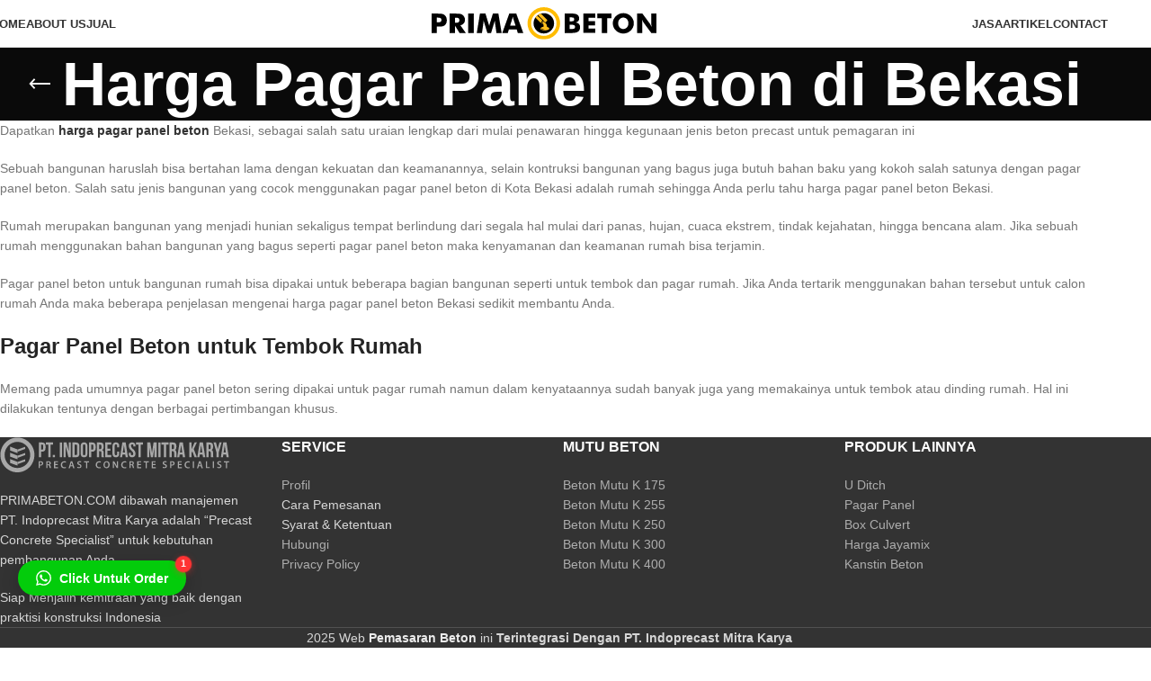

--- FILE ---
content_type: text/html; charset=UTF-8
request_url: https://primabeton.com/lokasi/harga-pagar-panel-beton-di-bekasi/
body_size: 23576
content:
<!DOCTYPE html><html lang="id"><head><script data-no-optimize="1">var litespeed_docref=sessionStorage.getItem("litespeed_docref");litespeed_docref&&(Object.defineProperty(document,"referrer",{get:function(){return litespeed_docref}}),sessionStorage.removeItem("litespeed_docref"));</script> <meta charset="UTF-8"><link rel="profile" href="https://gmpg.org/xfn/11"><link rel="pingback" href="https://primabeton.com/xmlrpc.php"><meta name="google-site-verification" content="X5uHOTAVhbze6P0-JNkRr016mW76WCsZhjxcOZAervg" /><meta name='robots' content='index, follow, max-image-preview:large, max-snippet:-1, max-video-preview:-1' /><style>img:is([sizes="auto" i], [sizes^="auto," i]) { contain-intrinsic-size: 3000px 1500px }</style><title>Harga Pagar Panel Bekasi 2026 Jual Murah Supplier Pabrik Beton</title><link rel="canonical" href="https://primabeton.com/lokasi/harga-pagar-panel-beton-di-bekasi/" /><meta property="og:locale" content="id_ID" /><meta property="og:type" content="article" /><meta property="og:title" content="Harga Pagar Panel Beton di Bekasi" /><meta property="og:url" content="https://primabeton.com/lokasi/harga-pagar-panel-beton-di-bekasi/" /><meta property="og:site_name" content="Supplier Beton" /><meta property="og:image" content="https://primabeton.com/wp-content/uploads/2021/06/harga-pagar-panel-beton-di-bekasi.jpg" /><meta property="og:image:width" content="1188" /><meta property="og:image:height" content="403" /><meta property="og:image:type" content="image/jpeg" /><meta name="twitter:card" content="summary_large_image" /><meta name="twitter:site" content="@indoprecast" /> <script type="application/ld+json" class="yoast-schema-graph">{"@context":"https://schema.org","@graph":[{"@type":"CollectionPage","@id":"https://primabeton.com/lokasi/harga-pagar-panel-beton-di-bekasi/","url":"https://primabeton.com/lokasi/harga-pagar-panel-beton-di-bekasi/","name":"Harga Pagar Panel Bekasi 2026 Jual Murah Supplier Pabrik Beton","isPartOf":{"@id":"https://primabeton.com/#website"},"primaryImageOfPage":{"@id":"https://primabeton.com/lokasi/harga-pagar-panel-beton-di-bekasi/#primaryimage"},"image":{"@id":"https://primabeton.com/lokasi/harga-pagar-panel-beton-di-bekasi/#primaryimage"},"thumbnailUrl":"https://primabeton.com/wp-content/uploads/2021/01/harga-pagar-panel-beton-kolom-precast.jpg","breadcrumb":{"@id":"https://primabeton.com/lokasi/harga-pagar-panel-beton-di-bekasi/#breadcrumb"},"inLanguage":"id"},{"@type":"ImageObject","inLanguage":"id","@id":"https://primabeton.com/lokasi/harga-pagar-panel-beton-di-bekasi/#primaryimage","url":"https://primabeton.com/wp-content/uploads/2021/01/harga-pagar-panel-beton-kolom-precast.jpg","contentUrl":"https://primabeton.com/wp-content/uploads/2021/01/harga-pagar-panel-beton-kolom-precast.jpg","width":800,"height":800,"caption":"Harga Pagar Panel Beton Kolom Precast"},{"@type":"BreadcrumbList","@id":"https://primabeton.com/lokasi/harga-pagar-panel-beton-di-bekasi/#breadcrumb","itemListElement":[{"@type":"ListItem","position":1,"name":"Home","item":"https://primabeton.com/"},{"@type":"ListItem","position":2,"name":"Harga Pagar Panel Beton di Bekasi"}]},{"@type":"WebSite","@id":"https://primabeton.com/#website","url":"https://primabeton.com/","name":"Supplier Beton","description":"Ready Mix Concrete And Precast","publisher":{"@id":"https://primabeton.com/#organization"},"potentialAction":[{"@type":"SearchAction","target":{"@type":"EntryPoint","urlTemplate":"https://primabeton.com/?s={search_term_string}"},"query-input":{"@type":"PropertyValueSpecification","valueRequired":true,"valueName":"search_term_string"}}],"inLanguage":"id"},{"@type":"Organization","@id":"https://primabeton.com/#organization","name":"PT. Indoprecast Mitra Karya","url":"https://primabeton.com/","logo":{"@type":"ImageObject","inLanguage":"id","@id":"https://primabeton.com/#/schema/logo/image/","url":"https://primabeton.com/wp-content/uploads/2021/05/primabeton_pt_indoprecast.jpg","contentUrl":"https://primabeton.com/wp-content/uploads/2021/05/primabeton_pt_indoprecast.jpg","width":500,"height":500,"caption":"PT. Indoprecast Mitra Karya"},"image":{"@id":"https://primabeton.com/#/schema/logo/image/"},"sameAs":["https://www.facebook.com/mitrasolusikonstruksi/","https://x.com/indoprecast","https://www.instagram.com/indoprecast/","https://www.linkedin.com/company/indoprecast/","https://www.youtube.com/channel/UC4jz5sIp1DHBkltesXCCGIw"]}]}</script> <link rel='dns-prefetch' href='//fonts.googleapis.com' /><link rel='dns-prefetch' href='//fonts.gstatic.com' /><link rel='dns-prefetch' href='//www.googletagmanager.com' /><link rel='dns-prefetch' href='//www.google-analytics.com' /><link rel='preconnect' href='https://fonts.gstatic.com' /><link rel='preconnect' href='https://fonts.googleapis.com' /><link rel="alternate" type="application/rss+xml" title="Supplier Beton &raquo; Feed" href="https://primabeton.com/feed/" /><link rel="alternate" type="application/rss+xml" title="Supplier Beton &raquo; Umpan Komentar" href="https://primabeton.com/comments/feed/" /><link rel="alternate" type="application/rss+xml" title="Umpan Supplier Beton &raquo; Harga Pagar Panel Beton di Bekasi Tag" href="https://primabeton.com/lokasi/harga-pagar-panel-beton-di-bekasi/feed/" /><link data-optimized="2" rel="stylesheet" href="https://primabeton.com/wp-content/litespeed/css/46136455a7648e317bebdefe2b5c7ba2.css?ver=3a2bd" /><style id='safe-svg-svg-icon-style-inline-css' type='text/css'>.safe-svg-cover{text-align:center}.safe-svg-cover .safe-svg-inside{display:inline-block;max-width:100%}.safe-svg-cover svg{fill:currentColor;height:100%;max-height:100%;max-width:100%;width:100%}</style><style id='global-styles-inline-css' type='text/css'>:root{--wp--preset--aspect-ratio--square: 1;--wp--preset--aspect-ratio--4-3: 4/3;--wp--preset--aspect-ratio--3-4: 3/4;--wp--preset--aspect-ratio--3-2: 3/2;--wp--preset--aspect-ratio--2-3: 2/3;--wp--preset--aspect-ratio--16-9: 16/9;--wp--preset--aspect-ratio--9-16: 9/16;--wp--preset--color--black: #000000;--wp--preset--color--cyan-bluish-gray: #abb8c3;--wp--preset--color--white: #ffffff;--wp--preset--color--pale-pink: #f78da7;--wp--preset--color--vivid-red: #cf2e2e;--wp--preset--color--luminous-vivid-orange: #ff6900;--wp--preset--color--luminous-vivid-amber: #fcb900;--wp--preset--color--light-green-cyan: #7bdcb5;--wp--preset--color--vivid-green-cyan: #00d084;--wp--preset--color--pale-cyan-blue: #8ed1fc;--wp--preset--color--vivid-cyan-blue: #0693e3;--wp--preset--color--vivid-purple: #9b51e0;--wp--preset--gradient--vivid-cyan-blue-to-vivid-purple: linear-gradient(135deg,rgba(6,147,227,1) 0%,rgb(155,81,224) 100%);--wp--preset--gradient--light-green-cyan-to-vivid-green-cyan: linear-gradient(135deg,rgb(122,220,180) 0%,rgb(0,208,130) 100%);--wp--preset--gradient--luminous-vivid-amber-to-luminous-vivid-orange: linear-gradient(135deg,rgba(252,185,0,1) 0%,rgba(255,105,0,1) 100%);--wp--preset--gradient--luminous-vivid-orange-to-vivid-red: linear-gradient(135deg,rgba(255,105,0,1) 0%,rgb(207,46,46) 100%);--wp--preset--gradient--very-light-gray-to-cyan-bluish-gray: linear-gradient(135deg,rgb(238,238,238) 0%,rgb(169,184,195) 100%);--wp--preset--gradient--cool-to-warm-spectrum: linear-gradient(135deg,rgb(74,234,220) 0%,rgb(151,120,209) 20%,rgb(207,42,186) 40%,rgb(238,44,130) 60%,rgb(251,105,98) 80%,rgb(254,248,76) 100%);--wp--preset--gradient--blush-light-purple: linear-gradient(135deg,rgb(255,206,236) 0%,rgb(152,150,240) 100%);--wp--preset--gradient--blush-bordeaux: linear-gradient(135deg,rgb(254,205,165) 0%,rgb(254,45,45) 50%,rgb(107,0,62) 100%);--wp--preset--gradient--luminous-dusk: linear-gradient(135deg,rgb(255,203,112) 0%,rgb(199,81,192) 50%,rgb(65,88,208) 100%);--wp--preset--gradient--pale-ocean: linear-gradient(135deg,rgb(255,245,203) 0%,rgb(182,227,212) 50%,rgb(51,167,181) 100%);--wp--preset--gradient--electric-grass: linear-gradient(135deg,rgb(202,248,128) 0%,rgb(113,206,126) 100%);--wp--preset--gradient--midnight: linear-gradient(135deg,rgb(2,3,129) 0%,rgb(40,116,252) 100%);--wp--preset--font-size--small: 13px;--wp--preset--font-size--medium: 20px;--wp--preset--font-size--large: 36px;--wp--preset--font-size--x-large: 42px;--wp--preset--spacing--20: 0.44rem;--wp--preset--spacing--30: 0.67rem;--wp--preset--spacing--40: 1rem;--wp--preset--spacing--50: 1.5rem;--wp--preset--spacing--60: 2.25rem;--wp--preset--spacing--70: 3.38rem;--wp--preset--spacing--80: 5.06rem;--wp--preset--shadow--natural: 6px 6px 9px rgba(0, 0, 0, 0.2);--wp--preset--shadow--deep: 12px 12px 50px rgba(0, 0, 0, 0.4);--wp--preset--shadow--sharp: 6px 6px 0px rgba(0, 0, 0, 0.2);--wp--preset--shadow--outlined: 6px 6px 0px -3px rgba(255, 255, 255, 1), 6px 6px rgba(0, 0, 0, 1);--wp--preset--shadow--crisp: 6px 6px 0px rgba(0, 0, 0, 1);}:where(body) { margin: 0; }.wp-site-blocks > .alignleft { float: left; margin-right: 2em; }.wp-site-blocks > .alignright { float: right; margin-left: 2em; }.wp-site-blocks > .aligncenter { justify-content: center; margin-left: auto; margin-right: auto; }:where(.is-layout-flex){gap: 0.5em;}:where(.is-layout-grid){gap: 0.5em;}.is-layout-flow > .alignleft{float: left;margin-inline-start: 0;margin-inline-end: 2em;}.is-layout-flow > .alignright{float: right;margin-inline-start: 2em;margin-inline-end: 0;}.is-layout-flow > .aligncenter{margin-left: auto !important;margin-right: auto !important;}.is-layout-constrained > .alignleft{float: left;margin-inline-start: 0;margin-inline-end: 2em;}.is-layout-constrained > .alignright{float: right;margin-inline-start: 2em;margin-inline-end: 0;}.is-layout-constrained > .aligncenter{margin-left: auto !important;margin-right: auto !important;}.is-layout-constrained > :where(:not(.alignleft):not(.alignright):not(.alignfull)){margin-left: auto !important;margin-right: auto !important;}body .is-layout-flex{display: flex;}.is-layout-flex{flex-wrap: wrap;align-items: center;}.is-layout-flex > :is(*, div){margin: 0;}body .is-layout-grid{display: grid;}.is-layout-grid > :is(*, div){margin: 0;}body{padding-top: 0px;padding-right: 0px;padding-bottom: 0px;padding-left: 0px;}a:where(:not(.wp-element-button)){text-decoration: none;}:root :where(.wp-element-button, .wp-block-button__link){background-color: #32373c;border-width: 0;color: #fff;font-family: inherit;font-size: inherit;line-height: inherit;padding: calc(0.667em + 2px) calc(1.333em + 2px);text-decoration: none;}.has-black-color{color: var(--wp--preset--color--black) !important;}.has-cyan-bluish-gray-color{color: var(--wp--preset--color--cyan-bluish-gray) !important;}.has-white-color{color: var(--wp--preset--color--white) !important;}.has-pale-pink-color{color: var(--wp--preset--color--pale-pink) !important;}.has-vivid-red-color{color: var(--wp--preset--color--vivid-red) !important;}.has-luminous-vivid-orange-color{color: var(--wp--preset--color--luminous-vivid-orange) !important;}.has-luminous-vivid-amber-color{color: var(--wp--preset--color--luminous-vivid-amber) !important;}.has-light-green-cyan-color{color: var(--wp--preset--color--light-green-cyan) !important;}.has-vivid-green-cyan-color{color: var(--wp--preset--color--vivid-green-cyan) !important;}.has-pale-cyan-blue-color{color: var(--wp--preset--color--pale-cyan-blue) !important;}.has-vivid-cyan-blue-color{color: var(--wp--preset--color--vivid-cyan-blue) !important;}.has-vivid-purple-color{color: var(--wp--preset--color--vivid-purple) !important;}.has-black-background-color{background-color: var(--wp--preset--color--black) !important;}.has-cyan-bluish-gray-background-color{background-color: var(--wp--preset--color--cyan-bluish-gray) !important;}.has-white-background-color{background-color: var(--wp--preset--color--white) !important;}.has-pale-pink-background-color{background-color: var(--wp--preset--color--pale-pink) !important;}.has-vivid-red-background-color{background-color: var(--wp--preset--color--vivid-red) !important;}.has-luminous-vivid-orange-background-color{background-color: var(--wp--preset--color--luminous-vivid-orange) !important;}.has-luminous-vivid-amber-background-color{background-color: var(--wp--preset--color--luminous-vivid-amber) !important;}.has-light-green-cyan-background-color{background-color: var(--wp--preset--color--light-green-cyan) !important;}.has-vivid-green-cyan-background-color{background-color: var(--wp--preset--color--vivid-green-cyan) !important;}.has-pale-cyan-blue-background-color{background-color: var(--wp--preset--color--pale-cyan-blue) !important;}.has-vivid-cyan-blue-background-color{background-color: var(--wp--preset--color--vivid-cyan-blue) !important;}.has-vivid-purple-background-color{background-color: var(--wp--preset--color--vivid-purple) !important;}.has-black-border-color{border-color: var(--wp--preset--color--black) !important;}.has-cyan-bluish-gray-border-color{border-color: var(--wp--preset--color--cyan-bluish-gray) !important;}.has-white-border-color{border-color: var(--wp--preset--color--white) !important;}.has-pale-pink-border-color{border-color: var(--wp--preset--color--pale-pink) !important;}.has-vivid-red-border-color{border-color: var(--wp--preset--color--vivid-red) !important;}.has-luminous-vivid-orange-border-color{border-color: var(--wp--preset--color--luminous-vivid-orange) !important;}.has-luminous-vivid-amber-border-color{border-color: var(--wp--preset--color--luminous-vivid-amber) !important;}.has-light-green-cyan-border-color{border-color: var(--wp--preset--color--light-green-cyan) !important;}.has-vivid-green-cyan-border-color{border-color: var(--wp--preset--color--vivid-green-cyan) !important;}.has-pale-cyan-blue-border-color{border-color: var(--wp--preset--color--pale-cyan-blue) !important;}.has-vivid-cyan-blue-border-color{border-color: var(--wp--preset--color--vivid-cyan-blue) !important;}.has-vivid-purple-border-color{border-color: var(--wp--preset--color--vivid-purple) !important;}.has-vivid-cyan-blue-to-vivid-purple-gradient-background{background: var(--wp--preset--gradient--vivid-cyan-blue-to-vivid-purple) !important;}.has-light-green-cyan-to-vivid-green-cyan-gradient-background{background: var(--wp--preset--gradient--light-green-cyan-to-vivid-green-cyan) !important;}.has-luminous-vivid-amber-to-luminous-vivid-orange-gradient-background{background: var(--wp--preset--gradient--luminous-vivid-amber-to-luminous-vivid-orange) !important;}.has-luminous-vivid-orange-to-vivid-red-gradient-background{background: var(--wp--preset--gradient--luminous-vivid-orange-to-vivid-red) !important;}.has-very-light-gray-to-cyan-bluish-gray-gradient-background{background: var(--wp--preset--gradient--very-light-gray-to-cyan-bluish-gray) !important;}.has-cool-to-warm-spectrum-gradient-background{background: var(--wp--preset--gradient--cool-to-warm-spectrum) !important;}.has-blush-light-purple-gradient-background{background: var(--wp--preset--gradient--blush-light-purple) !important;}.has-blush-bordeaux-gradient-background{background: var(--wp--preset--gradient--blush-bordeaux) !important;}.has-luminous-dusk-gradient-background{background: var(--wp--preset--gradient--luminous-dusk) !important;}.has-pale-ocean-gradient-background{background: var(--wp--preset--gradient--pale-ocean) !important;}.has-electric-grass-gradient-background{background: var(--wp--preset--gradient--electric-grass) !important;}.has-midnight-gradient-background{background: var(--wp--preset--gradient--midnight) !important;}.has-small-font-size{font-size: var(--wp--preset--font-size--small) !important;}.has-medium-font-size{font-size: var(--wp--preset--font-size--medium) !important;}.has-large-font-size{font-size: var(--wp--preset--font-size--large) !important;}.has-x-large-font-size{font-size: var(--wp--preset--font-size--x-large) !important;}
:where(.wp-block-post-template.is-layout-flex){gap: 1.25em;}:where(.wp-block-post-template.is-layout-grid){gap: 1.25em;}
:where(.wp-block-columns.is-layout-flex){gap: 2em;}:where(.wp-block-columns.is-layout-grid){gap: 2em;}
:root :where(.wp-block-pullquote){font-size: 1.5em;line-height: 1.6;}</style><style id='woocommerce-inline-inline-css' type='text/css'>.woocommerce form .form-row .required { visibility: visible; }</style> <script type="litespeed/javascript" data-src="https://primabeton.com/wp-includes/js/jquery/jquery.min.js" id="jquery-core-js"></script> <script id="woocommerce-js-extra" type="litespeed/javascript">var woocommerce_params={"ajax_url":"\/wp-admin\/admin-ajax.php","wc_ajax_url":"\/?wc-ajax=%%endpoint%%","i18n_password_show":"Tampilkan kata sandi","i18n_password_hide":"Sembunyikan kata sandi"}</script> <script></script><link rel="https://api.w.org/" href="https://primabeton.com/wp-json/" /><link rel="alternate" title="JSON" type="application/json" href="https://primabeton.com/wp-json/wp/v2/product_tag/81" /><link rel="EditURI" type="application/rsd+xml" title="RSD" href="https://primabeton.com/xmlrpc.php?rsd" /><meta name="generator" content="WordPress 6.8.3" /><meta name="generator" content="WooCommerce 10.3.3" /><meta name="viewport" content="width=device-width, initial-scale=1.0, maximum-scale=1.0, user-scalable=no">
<noscript><style>.woocommerce-product-gallery{ opacity: 1 !important; }</style></noscript><meta name="generator" content="Powered by WPBakery Page Builder - drag and drop page builder for WordPress."/><link rel="icon" href="https://primabeton.com/wp-content/uploads/2021/05/primabeton_pt_indoprecast-100x100.jpg" sizes="32x32" /><link rel="icon" href="https://primabeton.com/wp-content/uploads/2021/05/primabeton_pt_indoprecast-300x300.jpg" sizes="192x192" /><link rel="apple-touch-icon" href="https://primabeton.com/wp-content/uploads/2021/05/primabeton_pt_indoprecast-300x300.jpg" /><meta name="msapplication-TileImage" content="https://primabeton.com/wp-content/uploads/2021/05/primabeton_pt_indoprecast-300x300.jpg" /><style></style><style>.table-responsive table{
        border-collapse: collapse;
        border-spacing: 0;
        table-layout: auto;
        padding: 0;
        width: 100%;
        max-width: 100%;
        margin: 0 auto 20px auto;
    }

    .table-responsive {
        overflow-x: auto;
        min-height: 0.01%;
        margin-bottom: 20px;
    }

    .table-responsive::-webkit-scrollbar {
        width: 10px;
        height: 10px;
    }
    .table-responsive::-webkit-scrollbar-thumb {
        background: #dddddd;
        border-radius: 2px;
    }
    .table-responsive::-webkit-scrollbar-track-piece {
        background: #fff;
    }

    @media (max-width: 992px) {
        .table-responsive table{
            width: auto!important;
            margin:0 auto 15px auto!important;
        }
    }

    @media screen and (max-width: 767px) {
        .table-responsive {
            width: 100%;
            margin-bottom: 15px;
            overflow-y: hidden;
            -ms-overflow-style: -ms-autohiding-scrollbar;
        }
        .table-responsive::-webkit-scrollbar {
            width: 5px;
            height: 5px;
        }

    }


    @media screen and (min-width: 1200px) {
        .table-responsive .table {
            max-width: 100%!important;
        }
    }
    .wprt-container .table > thead > tr > th,
    .wprt-container .table > tbody > tr > th,
    .wprt-container .table > tfoot > tr > th,
    .wprt-container .table > thead > tr > td,
    .wprt-container .table > tbody > tr > td,
    .wprt-container .table > tfoot > tr > td,
    .wprt-container .table > tr > td{
        border: 1px solid #dddddd!important;
    }

    .wprt-container .table > thead > tr > th,
    .wprt-container .table > tbody > tr > th,
    .wprt-container .table > tfoot > tr > th,
    .wprt-container .table > thead > tr > td,
    .wprt-container .table > tbody > tr > td,
    .wprt-container .table > tfoot > tr > td,
    .wprt-container .table > tr > td{
        padding-top: 8px!important;
        padding-right: 8px!important;
        padding-bottom: 8px!important;
        padding-left: 8px!important;
        vertical-align: middle;
        text-align: center;
    }

    .wprt-container .table-responsive .table tr:nth-child(odd) {
        background-color: #fff!important;
    }

    .wprt-container .table-responsive .table tr:nth-child(even){
        background-color: #f9f9f9!important;
    }

    .wprt-container .table-responsive .table thead+tbody tr:nth-child(even) {
        background-color: #fff!important;
    }

    .wprt-container .table-responsive .table thead+tbody tr:nth-child(odd){
        background-color: #f9f9f9!important;
    }
    
    
    .table-responsive table p {
        margin: 0!important;
        padding: 0!important;
    }

    .table-responsive table tbody tr td, .table-responsive table tbody tr th{
        background-color: inherit!important;
    }</style><noscript><style>.wpb_animate_when_almost_visible { opacity: 1; }</style></noscript></head><body class="archive tax-product_tag term-harga-pagar-panel-beton-di-bekasi term-81 wp-theme-primabeton theme-primabeton woocommerce woocommerce-page woocommerce-no-js wrapper-full-width  sticky-footer-on categories-accordion-on primabeton-archive-shop wpb-js-composer js-comp-ver-8.7.2 vc_responsive"> <script type="text/javascript" id="wd-flicker-fix">// Flicker fix.</script> <div class="wd-page-wrapper website-wrapper"><header class="whb-header whb-default_header whb-sticky-shadow whb-scroll-stick whb-sticky-real"><div class="whb-main-header"><div class="whb-row whb-top-bar whb-not-sticky-row whb-with-bg whb-without-border whb-color-dark whb-hidden-desktop whb-hidden-mobile whb-flex-flex-middle"><div class="container"><div class="whb-flex-row whb-top-bar-inner"><div class="whb-column whb-col-left whb-column5 whb-visible-lg whb-empty-column"></div><div class="whb-column whb-col-center whb-column6 whb-visible-lg whb-empty-column"></div><div class="whb-column whb-col-right whb-column7 whb-visible-lg whb-empty-column"></div><div class="whb-column whb-col-mobile whb-column_mobile1 whb-hidden-lg"><div
class=" wd-social-icons  wd-style-default wd-size-small social-share wd-shape-circle  whb-nugd58vqvv5sdr3bc5dd color-scheme-light text-center">
<a rel="noopener noreferrer nofollow" href="https://www.facebook.com/sharer/sharer.php?u=https://primabeton.com/lokasi/harga-pagar-panel-beton-di-bekasi/" target="_blank" class=" wd-social-icon social-facebook" aria-label="Facebook social link">
<span class="wd-icon"></span>
</a>
<a rel="noopener noreferrer nofollow" href="https://x.com/share?url=https://primabeton.com/lokasi/harga-pagar-panel-beton-di-bekasi/" target="_blank" class=" wd-social-icon social-twitter" aria-label="X social link">
<span class="wd-icon"></span>
</a>
<a rel="noopener noreferrer nofollow" href="https://pinterest.com/pin/create/button/?url=https://primabeton.com/lokasi/harga-pagar-panel-beton-di-bekasi/&media=https://primabeton.com/wp-content/uploads/2021/01/harga-pagar-panel-beton-kolom-precast.jpg&description=Harga+Pagar+Panel+Beton+Kolom+Precast+Murah+2026+Terpasang" target="_blank" class=" wd-social-icon social-pinterest" aria-label="Pinterest social link">
<span class="wd-icon"></span>
</a>
<a rel="noopener noreferrer nofollow" href="https://www.linkedin.com/shareArticle?mini=true&url=https://primabeton.com/lokasi/harga-pagar-panel-beton-di-bekasi/" target="_blank" class=" wd-social-icon social-linkedin" aria-label="Linkedin social link">
<span class="wd-icon"></span>
</a>
<a rel="noopener noreferrer nofollow" href="https://telegram.me/share/url?url=https://primabeton.com/lokasi/harga-pagar-panel-beton-di-bekasi/" target="_blank" class=" wd-social-icon social-tg" aria-label="Telegram social link">
<span class="wd-icon"></span>
</a></div></div></div></div></div><div class="whb-row whb-general-header whb-sticky-row whb-with-bg whb-with-bdf whb-border-fullwidth whb-color-dark whb-flex-equal-sides"><div class="container"><div class="whb-flex-row whb-general-header-inner"><div class="whb-column whb-col-left whb-column8 whb-visible-lg"><div class="wd-header-nav wd-header-secondary-nav whb-kw1uu0qpyfbzgf9qa33b text-right" role="navigation" aria-label="Secondary navigation"><ul id="menu-main-menu-kiri" class="menu wd-nav wd-nav-secondary wd-style-default wd-gap-s"><li id="menu-item-45" class="menu-item menu-item-type-post_type menu-item-object-page menu-item-home menu-item-45 item-level-0 menu-simple-dropdown wd-event-hover" ><a href="https://primabeton.com/" class="primabeton-nav-link"><span class="nav-link-text">Home</span></a></li><li id="menu-item-56" class="menu-item menu-item-type-post_type menu-item-object-page menu-item-56 item-level-0 menu-simple-dropdown wd-event-hover" ><a href="https://primabeton.com/about-us/" class="primabeton-nav-link"><span class="nav-link-text">About Us</span></a></li><li id="menu-item-476" class="menu-item menu-item-type-post_type menu-item-object-page menu-item-has-children menu-item-476 item-level-0 menu-simple-dropdown wd-event-hover" ><a href="https://primabeton.com/produk/" class="primabeton-nav-link"><span class="nav-link-text">Jual</span></a><div class="color-scheme-dark wd-design-default wd-dropdown-menu wd-dropdown"><div class="container wd-entry-content"><ul class="wd-sub-menu color-scheme-dark"><li id="menu-item-477" class="menu-item menu-item-type-custom menu-item-object-custom menu-item-477 item-level-1 wd-event-hover" ><a href="https://primabeton.com/jual/mutu-beton/" class="primabeton-nav-link">Mutu Beton</a></li><li id="menu-item-478" class="menu-item menu-item-type-custom menu-item-object-custom menu-item-has-children menu-item-478 item-level-1 wd-event-hover" ><a href="https://primabeton.com/jual/beton-precast/" class="primabeton-nav-link">Beton Precast</a><ul class="sub-sub-menu wd-dropdown"><li id="menu-item-479" class="menu-item menu-item-type-custom menu-item-object-custom menu-item-479 item-level-2 wd-event-hover" ><a href="https://primabeton.com/produk/harga-u-ditch-dan-spesifikasi/" class="primabeton-nav-link">Harga U Ditch</a></li><li id="menu-item-480" class="menu-item menu-item-type-custom menu-item-object-custom menu-item-480 item-level-2 wd-event-hover" ><a href="https://primabeton.com/produk/harga-pagar-panel-beton-kolom-precast/" class="primabeton-nav-link">Harga Pagar Panel</a></li><li id="menu-item-481" class="menu-item menu-item-type-custom menu-item-object-custom menu-item-481 item-level-2 wd-event-hover" ><a href="https://primabeton.com/produk/harga-box-culvert-dan-spesifikasi/" class="primabeton-nav-link">Harga Box Culvert</a></li><li id="menu-item-482" class="menu-item menu-item-type-custom menu-item-object-custom menu-item-482 item-level-2 wd-event-hover" ><a href="https://primabeton.com/produk/harga-kanstin-beton-taman-trotoar/" class="primabeton-nav-link">Harga Kanstin</a></li><li id="menu-item-506" class="menu-item menu-item-type-custom menu-item-object-custom menu-item-506 item-level-2 wd-event-hover" ><a href="https://primabeton.com/produk/harga-tutup-cover-u-ditch-jual-murah/" class="primabeton-nav-link">Harga Tutup U Ditch</a></li><li id="menu-item-662" class="menu-item menu-item-type-custom menu-item-object-custom menu-item-662 item-level-2 wd-event-hover" ><a href="https://primabeton.com/produk/harga-mini-pile-dan-jasa-tiang-pancang/" class="primabeton-nav-link">Harga Mini Pile dan Jasa Tiang Pancang</a></li><li id="menu-item-581" class="menu-item menu-item-type-custom menu-item-object-custom menu-item-581 item-level-2 wd-event-hover" ><a href="https://primabeton.com/produk/harga-barrier-beton-pembatas-jalan/" class="primabeton-nav-link">Harga Barrier Beton</a></li><li id="menu-item-818" class="menu-item menu-item-type-custom menu-item-object-custom menu-item-818 item-level-2 wd-event-hover" ><a href="https://primabeton.com/produk/harga-pipa-rcp-beton-gorong-gorong/" class="primabeton-nav-link">Pipa RCP</a></li><li id="menu-item-819" class="menu-item menu-item-type-custom menu-item-object-custom menu-item-819 item-level-2 wd-event-hover" ><a href="https://primabeton.com/produk/harga-paving-block-jual-per-meter/" class="primabeton-nav-link">Paving Block</a></li></ul></li><li id="menu-item-485" class="menu-item menu-item-type-post_type menu-item-object-page menu-item-485 item-level-1 wd-event-hover" ><a href="https://primabeton.com/harga-beton-jayamix-untuk-cor/" class="primabeton-nav-link">Harga Jayamix</a></li></ul></div></div></li></ul></div></div><div class="whb-column whb-col-center whb-column9 whb-visible-lg"><div class="site-logo whb-250rtwdwz5p8e5b7tpw0">
<a href="https://primabeton.com/" class="wd-logo wd-main-logo" rel="home" aria-label="Site logo">
<img data-lazyloaded="1" src="[data-uri]" data-src="https://primabeton.com/wp-content/themes/primabeton/images/primabeton-logo-hitam.svg" alt="Supplier Beton" style="max-width: 250px;" width="369" height="53" loading="lazy" />	</a></div></div><div class="whb-column whb-col-right whb-column10 whb-visible-lg"><div class="wd-header-nav wd-header-secondary-nav whb-ndy4wjevshsr5kd23g2s text-left" role="navigation" aria-label="Secondary navigation"><ul id="menu-kiri-menu" class="menu wd-nav wd-nav-secondary wd-style-default wd-gap-s"><li id="menu-item-484" class="menu-item menu-item-type-custom menu-item-object-custom menu-item-484 item-level-0 menu-simple-dropdown wd-event-hover" ><a href="https://primabeton.com/jual/jasa/" class="primabeton-nav-link"><span class="nav-link-text">Jasa</span></a></li><li id="menu-item-483" class="menu-item menu-item-type-post_type menu-item-object-page menu-item-483 item-level-0 menu-simple-dropdown wd-event-hover" ><a href="https://primabeton.com/artikel/" class="primabeton-nav-link"><span class="nav-link-text">Artikel</span></a></li><li id="menu-item-53" class="menu-item menu-item-type-post_type menu-item-object-page menu-item-53 item-level-0 menu-simple-dropdown wd-event-hover" ><a href="https://primabeton.com/contact-us/" class="primabeton-nav-link"><span class="nav-link-text">Contact</span></a></li></ul></div></div><div class="whb-column whb-mobile-left whb-column_mobile2 whb-hidden-lg whb-empty-column"></div><div class="whb-column whb-mobile-center whb-column_mobile3 whb-hidden-lg"><div class="site-logo whb-g5z57bkgtznbk6v9pll5">
<a href="https://primabeton.com/" class="wd-logo wd-main-logo" rel="home" aria-label="Site logo">
<img data-lazyloaded="1" src="[data-uri]" data-src="https://primabeton.com/wp-content/themes/primabeton/images/primabeton-logo-hitam.svg" alt="Supplier Beton" style="max-width: 162px;" width="369" height="53" loading="lazy" />	</a></div></div><div class="whb-column whb-mobile-right whb-column_mobile4 whb-hidden-lg"><div class="wd-tools-element wd-header-mobile-nav wd-style-icon wd-tools-custom-icon wd-design-1 whb-wn5z894j1g5n0yp3eeuz">
<a href="#" rel="nofollow" aria-label="Open mobile menu">
<span class="wd-tools-icon">
<img data-lazyloaded="1" src="[data-uri]" width="24" height="24" data-src="https://primabeton.com/wp-content/uploads/2025/08/burger-menu-svgrepo-com.svg" class="wd-custom-icon" alt="" decoding="async" />					</span><span class="wd-tools-text">Menu</span></a></div></div></div></div></div></div></header><div class="wd-page-content main-page-wrapper"><div class="wd-page-title page-title  page-title-default title-size-default title-design-centered color-scheme-light with-back-btn" style=""><div class="container"><div class="wd-title-wrapp"><div class="wd-back-btn wd-action-btn wd-style-icon"><a href="#" rel="nofollow noopener" aria-label="Go back"></a></div><h1 class="entry-title title">
Harga Pagar Panel Beton di Bekasi</h1></div></div></div><main id="main-content" class="wd-content-layout content-layout-wrapper container wd-sidebar-hidden-md-sm wd-sidebar-hidden-sm wd-builder-off" role="main"><div class="wd-content-area site-content"><div class="woocommerce-notices-wrapper"></div><div class="term-description"><p>Dapatkan <strong><a href="https://primabeton.com/produk/harga-pagar-panel-beton-kolom-precast/" target="_blank" rel="noopener">harga pagar panel beton</a></strong> Bekasi, sebagai salah satu uraian lengkap dari mulai penawaran hingga kegunaan jenis beton precast untuk pemagaran ini</p><p>Sebuah bangunan haruslah bisa bertahan lama dengan kekuatan dan keamanannya, selain kontruksi bangunan yang bagus juga butuh bahan baku yang kokoh salah satunya dengan pagar panel beton. Salah satu jenis bangunan yang cocok menggunakan pagar panel beton di Kota Bekasi adalah rumah sehingga Anda perlu tahu harga pagar panel beton Bekasi.</p><p>Rumah merupakan bangunan yang menjadi hunian sekaligus tempat berlindung dari segala hal mulai dari panas, hujan, cuaca ekstrem, tindak kejahatan, hingga bencana alam. Jika sebuah rumah menggunakan bahan bangunan yang bagus seperti pagar panel beton maka kenyamanan dan keamanan rumah bisa terjamin.</p><p>Pagar panel beton untuk bangunan rumah bisa dipakai untuk beberapa bagian bangunan seperti untuk tembok dan pagar rumah. Jika Anda tertarik menggunakan bahan tersebut untuk calon rumah Anda maka beberapa penjelasan mengenai harga pagar panel beton Bekasi sedikit membantu Anda.</p><h2>Pagar Panel Beton untuk Tembok Rumah</h2><p>Memang pada umumnya pagar panel beton sering dipakai untuk pagar rumah namun dalam kenyataannya sudah banyak juga yang memakainya untuk tembok atau dinding rumah. Hal ini dilakukan tentunya dengan berbagai pertimbangan khusus.</p><p>Pada awalnya penggunaaan pagar panel beton sebagai tembok ini dilakukan pada beberapa gedung bertingkat lantaran sudah terbukti kuat serta tahan lama. Bisa Anda bayangkan jika sebuah gedung bertingkay dengan lebih dari 10 lantai hanyan memakai tembok yang berbahan batu bata. Hal ini sudah pasti akan rentan terjadi permasalahan mulai dari retak bahkan roboh apalagi jika terkenea gemba bumi. Semua risiko tersebut akan semakin minim jika memakai pagar panel beton untuk bahan baku temboknya.</p><blockquote><p>Baca juga: <strong><a href="https://primabeton.com/lokasi/harga-ready-mix-bekasi-beton-cor/" target="_blank" rel="noopener">Jual Ready Mix Bekasi</a></strong></p></blockquote><p>Untuk pemakaian di gedung bertingkat ini biasanya tembok pagar panel beton akan dicetak di bagian bawah menyesuaikan bentuk serta ukuran yang diperlukan. Baru setelah panel beton telah siap barulah akan dipasang pada lokasi yang dikehendaki memakai bantuan mesin crane. Tahapan pemasangan memang cukup sulit lantaran membutuhkan kesabaran, kehati-hatian, dan ketelitian ekstra supaya tembok  bisa terpasang sempurna.</p><p>Sejak mulai populernya panel beton dekoratif, maka tembok dengan pagar panel beton juga mulai banyak digemari oleh masyarakat umum. Terlebih motif atau corak dan bentuk yang disediakan para produsen juga semakin unik, menarik, dan kreatif. Bahkan saat ini mukai banyak yang memilik beton sebagai bahan utama pembuatan rumah daripada memakai bahan dasar bata atau kaca.</p><p>Alasan utamnya sudah pasti karena pagar panel beton jauh lebih kuat, kokoh, dan baik bila dibandingkan dengan tembok yang berbahan dasar batu bata maupun kaca serta harga pagar panel beton Bekasi lebih ekonomis. Tembok rumah yang memakai panel beton akan lebih aman, tahan lama, anti rayap, anti gempa, dan juga tahan dengan api maupun air, bahkan ada pula panel beton yang  memiliki kemampuan kedap suara.</p><p><img data-lazyloaded="1" src="[data-uri]" class="alignnone size-full wp-image-441" data-src="https://primabeton.com/wp-content/uploads/2021/06/harga-pagar-panel-beton-di-bekasi.jpg" alt="Harga Pagar Panel Beton di Bekasi" width="1188" height="403" /></p><h2>Keuntungan Memilih Pagar Panel Beton untuk Bangunan Rumah</h2><p>Keuntungan yang dimaksud disini adalah nilai lebih ketika Anda memilih memakai pagar panel beton  precast untuk kontruksi pagar maupun tembok rumah milik Anda. Adapun beberapa keuntungan dari harga pagar panel beton Bekasi yang ekonomis adalah sebagai berikut:</p><ul><li><h3>Proses Pasang Lebih Cepat dan Mudah</h3></li></ul><p>Sama dengan material jenis beton yang lain maka pagar panel beton pracetak atau precast proses pemasangannnya juga relatif lebih cepat dibanding material lainnya. Secara umum untuk satu hari pemasangan sudah bisa mencapai 25 meter pemasangan, angka ini menyesuaikan dengan ukuran serta kecepatan dari para pekerjanya. Selain cepat pemasangannya juga mudah yaitu hanya dnegan memposisikan sesuai dengan desain yang diperlukan.</p><blockquote><p>Baca juga: <strong><a href="https://primabeton.com/" target="_blank" rel="noopener">Harga Rerady Mix</a></strong></p></blockquote><ul><li><h3>Biaya Pembuatan Lebih Murah</h3></li></ul><p>Di samping dapat menghemat ongkos pengerjaan karena prosesnya cepat dan mudah, harga juga sangat ekonomis untuk setiap unit pagar panel beton. Hal ini sudah pasti akan lebih praktis bila dibandingkan jika harus membayar upah pekerja untuk membuat pagar rumah secara konvensional lengkap dengan berbagai bagan baku yang diperlukan untuk membuatnya.</p><p>Selain itu jumlah untuk pagar panel beton yang mau digunakan juga bisa dihitung menyesuaikan dengan keperluan. Hal ini maksudnya jumlah lembar pagar panel beton yang akan digunakan dapat dengan mudah dihitung sejak awal pengerjaan. Sedangkan untuk pagar konvensional, risiko kerusakan dan terbuangnya bahan dasar akan lebih besar.</p><ul><li><h3>Bisa Bongkar Pasang</h3></li></ul><p>Sesuai dengan proses pemasangannya yang mudah maka untuk pembongkaran juga mudah pula. Jika terdapat konstruksi yang masih kurang pas, maka Anda dapat kembali mengaturnya kembali dengan cepat serta mudah. Berbeda dengan pagar rumah konvensional yang sudah bersifat permanen maka sudah pasti tidak dapat dibongkar pasang sesuai dengan keinginan Anda.</p><ul><li><h3>Kualitas Produk Lebih Terjamin</h3></li></ul><p>Keuntungan yang terakhir adalah kualitas tau mutu produk pagar panel betin jauh lebih terjamin karena proses pembuatannya di lakukan di pabrik khusus yang tidak terpengaruh kondisi dan cuaca yang ada di lokasi tersebut. Proses pembuatan yang semacam itu sudah pasti akan menjamin kualitas produk pagar panel beton lebih terjamin dibanding dengan pagar rumah konvensional.</p><h2>Tips Mencari Harga Pagar panel beton Bekasi Terbaik</h2><ul><li><h3>Membandingkan Harga Material dengan Harga Yang Terpasang</h3></li></ul><p>Tips yang pertama adalah dengan membuat perbandingan harga untuk setiap lembar pagar panel beton yang akan dipakai dengan harga ketika sudah terpasang. Hal ini karena dibutuhkan seorang atau pekerja yang sudah ahli dalam pemasangan panel beton. Hitung dengan cermat apakah Anda mau membeli pagar panel beton saja atau sekaligus dengan pemasangannya. Jika dirasa harga cukup masuk akal maka lebih baik memilih harga panel beton sekaligus dengan ongkos pemasangannya dari yang sudah ahli di bidang tersebut.</p><ul><li><h3>Membandingkan Harga Pagar Panel Beton dengan Ukuran yang Berbeda</h3></li></ul><p>Harga pagar panel beton berbeda-beda sesuai dengan ukurannya. Maka sesuaikan ukuran pagar panel beton dengan ukuran dan tinggi pagar atau tembok rumah yang akan Anda bangun. Dengan perbandingan ukuran panel beton dengan kebutuhan akan menghasilkan harga terbaik sehingga Anda tidak sia-sia mengeluarkan biaya dalam membangun pagar ataupun tembok rumah dari panel beton.</p><h2 style="text-align: center">Harga Pagar Panel Beton Bekasi 2026</h2><table><tbody><tr><td style="text-align: center" colspan="3" rowspan="1"><strong><span style="color: #000000">Pagar Panel Beton (Borongan) + Jasa Pasang</span></strong></td></tr><tr><td><strong><span style="color: #000000">Mutu Panel &amp; Jumlah Susun</span></strong></td><td><strong><span style="color: #000000">Ukuran/Tinggi (cm)</span></strong></td><td><strong><span style="color: #000000">Harga (/m)</span></strong></td></tr><tr><td>4 Susun Mutu K 250</td><td>160</td><td>Rp422,266</td></tr><tr><td>5 Susun Mutu K 250</td><td>200</td><td>Rp495,514</td></tr><tr><td>6 Susun Mutu K 250</td><td>240</td><td>Rp578,383</td></tr><tr><td>7 Susun Mutu K 250</td><td>280</td><td>Rp667,023</td></tr><tr><td>8 Susun Mutu K 250</td><td>320</td><td>Rp794,793</td></tr><tr><td>4 Susun Mutu K 300</td><td>160</td><td>Rp498,205</td></tr><tr><td>5 Susun Mutu K 300</td><td>200</td><td>Rp561,083</td></tr><tr><td>6 Susun Mutu K 300</td><td>240</td><td>Rp651,872</td></tr><tr><td>7 Susun Mutu K 300</td><td>280</td><td>Rp738,148</td></tr><tr><td>8 Susun Mutu K 300</td><td>320</td><td>Rp879,530</td></tr><tr><td style="text-align: center" colspan="3" rowspan="1"><strong><span style="color: #000000">Harga Pagar Panel Polos dan Motif</span></strong></td></tr><tr><td><strong><span style="color: #000000">Jenis &amp; Mutu Panel</span></strong></td><td><strong><span style="color: #000000">Berat (Kg)</span></strong></td><td><strong><span style="color: #000000">Harga</span></strong></td></tr><tr><td>Panel Pagar Polos 2400×400×50 (K-300)</td><td>115</td><td>Rp138,483</td></tr><tr><td>Panel Pagar Polos 2400×450×50 (K-300)</td><td>130</td><td>Rp149,024</td></tr><tr><td>Panel Pagar Motif 2400×400×50 (K-300)</td><td>115</td><td>Rp147,099</td></tr><tr><td>Panel Pagar Polos 2400×400×50 (K-250)</td><td>115</td><td>Rp128,274</td></tr><tr><td>Panel Pagar Polos 2400×450×50 (K-250)</td><td>130</td><td>Rp139,519</td></tr><tr><td>Panel Pagar Motif 2400×400×50 (K-250)</td><td>115</td><td>Rp136,296</td></tr><tr><td style="text-align: center" colspan="3" rowspan="1"><strong><span style="color: #000000">Daftar Harga Kolom Panel Beton</span></strong></td></tr><tr><td><strong><span style="color: #000000">Ukuran Kolom Panel Beton</span></strong></td><td><strong><span style="color: #000000">Mutu</span></strong></td><td><strong><span style="color: #000000">Harga</span></strong></td></tr><tr><td>Kolom Pagar 160 × 200 Tinggi: 2,25 m</td><td>K 300</td><td>Rp264,830</td></tr><tr><td>Kolom Pagar 160 × 200 Tinggi: 2,75 m</td><td>K 300</td><td>Rp327,733</td></tr><tr><td>Kolom Pagar 160 × 200 Tinggi: 3,25 m</td><td>K 300</td><td>Rp387,419</td></tr><tr><td>Kolom Pagar 160 × 200 Tinggi: 3,75 m</td><td>K 300</td><td>Rp433,220</td></tr><tr><td>Kolom Pagar 160 × 200 Tinggi: 4,25 m</td><td>K 300</td><td>Rp499,830</td></tr><tr><td>Kolom Pagar 170 × 170 Tinggi: 2,25 m</td><td>K 300</td><td>Rp264,117</td></tr><tr><td>Kolom Pagar 170 × 170 Tinggi: 2,75 m</td><td>K 300</td><td>Rp322,397</td></tr><tr><td>Kolom Pagar 170 × 170 Tinggi: 3,25 m</td><td>K 300</td><td>Rp383,622</td></tr><tr><td>Kolom Pagar 170 × 170 Tinggi: 3,75 m</td><td>K 300</td><td>Rp439,423</td></tr><tr><td>Kolom Pagar 170 × 170 Tinggi: 4,25 m</td><td>K 300</td><td>Rp498,588</td></tr><tr><td>Kolom Pagar 160 × 200 Tinggi: 2,25 m</td><td>K 250</td><td>Rp254,041</td></tr><tr><td>Kolom Pagar 160 × 200 Tinggi: 2,80 m</td><td>K 250</td><td>Rp302,947</td></tr><tr><td>Kolom Pagar 160 × 200 Tinggi: 3,20 m</td><td>K 250</td><td>Rp379,531</td></tr><tr><td>Kolom Pagar 160 × 200 Tinggi: 3,75 m</td><td>K 250</td><td>Rp426,883</td></tr><tr><td>Kolom Pagar 160 × 200 Tinggi: 4,25 m</td><td>K 250</td><td>Rp479,886</td></tr><tr><td>Kolom Pagar 170 × 170 Tinggi: 2,25 m</td><td>K 250</td><td>Rp257,428</td></tr><tr><td>Kolom Pagar 170 × 170 Tinggi: 2,80 m</td><td>K 250</td><td>Rp301,227</td></tr><tr><td>Kolom Pagar 170 × 170 Tinggi: 3,20 m</td><td>K 250</td><td>Rp378,984</td></tr><tr><td>Kolom Pagar 170 × 170 Tinggi: 3,75 m</td><td>K 250</td><td>Rp422,004</td></tr><tr><td>Kolom Pagar 170 × 170 Tinggi: 4,25 m</td><td>K 250</td><td>Rp479,039</td></tr></tbody></table><p>Catatan: <em>Harga diatas dihitung dalam satuan M’ (meter lari)</em></p><p>Bila anda memerlukan pemasangan dengan tambahan kawat duri maka ada penambahan biaya sebagai berikut</p><ul class="unordered-list"><li>Kawat Duri 4 Layer dengan bentuk Γ, Harga Rp. 85000</li><li>Kawat Duri 5 Layer dengan bentuk Γ, Harga Rp. 95000</li><li>Kawat Duri 7 Layer dengan bentuk Y, Harga Rp. 115000</li></ul><p>Kami juga menyediakan Pagar panel beton dengan ketebalan 8cm yang sesuai untuk project yang akan anda kerjakan. Berikut adalah daftar harga terpasang</p><p>Setelah Anda melakukan beberapa tips untik memilih harga pagar panel beton Bekasi terbaik maka saatnya Anda menyimak penawaran <strong><a href="https://primabeton.com/produk/harga-pagar-panel-beton-kolom-precast/" target="_blank" rel="noopener">harga panel beton</a></strong> dari kami. Sekali lagi kami tegaskan bahwa Pagar panel beton termasuk pada golongan beton pracetak.</p><p>Sehingga, dalam proses pembuatannya langsung dilakukan di pabrik khusu. Pada proses pembuatannya, memakai beberapa ukuran standar bekisting. Nah, untuk bekisting dipakai terbuat dari material plat baja yang kemudian diberi rangka. Dengan begitu, maka cetakan yang dihasilkan akan menjadi sangat halus dan rapi.</p><blockquote><p>Baca juga: <strong><a href="https://uprecast.com/jual/" target="_blank" rel="noopener">Harga Beton Precast</a></strong></p></blockquote><p>Untuk harga pagar panel beton Bekasi bisa dibedakan dari ukuran atau dimensi serta tipenya. Biasanya, dapat disesuaikan dengan permintaan penggunaanya. Berikut ini merupakan rincian harga pagar panel beton yang kami sediakan!</p><p>Demikian tadi seluruh penjelasan mengenai harga pagar panel Bekasi, semoga tulisan ini bisa membantu Anda untuk menggunakan pagar panel beton sebagai bahan dasar pagar maupun tembok rumah impian.</p></div><div class="shop-loop-head"><div class="wd-shop-tools"><nav class="wd-breadcrumbs woocommerce-breadcrumb" aria-label="Breadcrumb">				<a href="https://primabeton.com">
Beranda				</a>
<span class="wd-delimiter"></span>				<a href="https://primabeton.com/produk/" class="wd-last-link">
Jual				</a>
<span class="wd-delimiter"></span>				<span class="wd-last">
Lokasi Jual &ldquo;Harga Pagar Panel Beton di Bekasi&rdquo;				</span></nav><p class="woocommerce-result-count" role="alert" aria-relevant="all" >
Menampilkan hasil tunggal</p></div><div class="wd-shop-tools"><div class="wd-show-sidebar-btn wd-action-btn wd-style-text wd-burger-icon">
<a href="#" rel="nofollow">Show sidebar</a></div><div class="wd-products-shop-view products-view-list_grid">
<a rel="nofollow noopener" href="https://primabeton.com/lokasi/harga-pagar-panel-beton-di-bekasi/?shop_view=list" class="shop-view per-row-list current-variation" aria-label="List view"></a></div></div></div><div class="wd-products-element"><div class="wd-sticky-loader wd-content-loader"><span class="wd-loader"></span></div><div class="products wd-products wd-grid-g elements-list pagination-infinit" data-source="main_loop" data-min_price="" data-max_price="" data-columns="3" style="--wd-col-lg:1;--wd-col-md:1;--wd-col-sm:1;"><div class="wd-product product-list-item wd-col product-grid-item product type-product post-146 status-publish instock product_cat-beton-precast product_tag-harga-pagar-panel-beton-di-bandung product_tag-harga-pagar-panel-beton-di-banten product_tag-harga-pagar-panel-beton-di-bekasi product_tag-harga-pagar-panel-beton-di-bogor product_tag-harga-pagar-panel-beton-di-cianjur product_tag-harga-pagar-panel-beton-di-cikarang product_tag-harga-pagar-panel-beton-di-depok product_tag-harga-pagar-panel-beton-di-indramayu product_tag-harga-pagar-panel-beton-di-jakarta product_tag-harga-pagar-panel-beton-di-majalengka product_tag-harga-pagar-panel-beton-di-purwakarta product_tag-harga-pagar-panel-beton-di-subang product_tag-harga-pagar-panel-beton-di-sukabumi product_tag-harga-pagar-panel-beton-di-sumedang product_tag-harga-pagar-panel-beton-di-tangerang product_tag-harga-pagar-panel-beton-di-tasikmalaya product_tag-harga-pagar-panel-beton-di-garut product_tag-harga-pagar-panel-beton-di-cirebon has-post-thumbnail shipping-taxable product-type-variable" data-loop="1" data-id="146"><div class="product-wrapper"><div class="product-element-top wd-quick-shop">
<a href="https://primabeton.com/produk/harga-pagar-panel-beton-kolom-precast/" class="product-image-link" aria-label="Harga Pagar Panel Beton Kolom Precast Murah 2026 Terpasang">
<img data-lazyloaded="1" src="[data-uri]" width="300" height="300" data-src="https://primabeton.com/wp-content/uploads/2021/01/harga-pagar-panel-beton-kolom-precast-300x300.jpg" class="attachment-woocommerce_thumbnail size-woocommerce_thumbnail" alt="Harga Pagar Panel Beton Kolom Precast" decoding="async" fetchpriority="high" data-srcset="https://primabeton.com/wp-content/uploads/2021/01/harga-pagar-panel-beton-kolom-precast-300x300.jpg 300w, https://primabeton.com/wp-content/uploads/2021/01/harga-pagar-panel-beton-kolom-precast-150x150.jpg 150w, https://primabeton.com/wp-content/uploads/2021/01/harga-pagar-panel-beton-kolom-precast-768x768.jpg 768w, https://primabeton.com/wp-content/uploads/2021/01/harga-pagar-panel-beton-kolom-precast-600x600.jpg 600w, https://primabeton.com/wp-content/uploads/2021/01/harga-pagar-panel-beton-kolom-precast-100x100.jpg 100w, https://primabeton.com/wp-content/uploads/2021/01/harga-pagar-panel-beton-kolom-precast.jpg 800w" data-sizes="(max-width: 300px) 100vw, 300px" />			</a><div class="wd-buttons wd-pos-r-t"></div></div><div class="product-list-content wd-scroll"><h3 class="wd-entities-title"><a href="https://primabeton.com/produk/harga-pagar-panel-beton-kolom-precast/">Harga Pagar Panel Beton Kolom Precast Murah 2026 Terpasang</a></h3><div class="wd-product-cats">
<a href="https://primabeton.com/jual/beton-precast/" rel="tag">Beton Precast</a></div>
<span class="price"><span class="woocommerce-Price-amount amount" aria-hidden="true"><bdi><span class="woocommerce-Price-currencySymbol">Rp</span>420.000</bdi></span> <span aria-hidden="true">–</span> <span class="woocommerce-Price-amount amount" aria-hidden="true"><bdi><span class="woocommerce-Price-currencySymbol">Rp</span>870.000</bdi></span><span class="screen-reader-text">Rentang harga: Rp420.000 hingga Rp870.000</span></span><div class="woocommerce-product-details__short-description"><p class="ai-optimize-29">Harga Pagar Panel Beton cenderung terjangkau, sehingga banyak peminatnya. Selain itu, pemakaian pagar ini untuk membatasi kawasan maupun bangunan tertentu.</p><p class="ai-optimize-30">Selian informasi harga pemasangan pagar precast kami coba ulas mengenai bagaimana penggunaan untuk konstruksi</p><p class="ai-optimize-31">Harga pagar panel beton di pasaran terbilang cukup kompetitif untuk pembangunan kawasan industri, pabrik maupun pembatasan tanah. Selain itu, ketahanan struktur ini sangat baik dalam jangka waktu lama dan bersifat permanen. Keberadaan pagar panel jenis ini sudah banyak diproduksi, sehingga mudah dalam pencariannya di toko besar maupun pabriknya secara langsung.</p></div><div class="wd-add-btn wd-add-btn-replace">
<a href="https://primabeton.com/produk/harga-pagar-panel-beton-kolom-precast/" aria-describedby="woocommerce_loop_add_to_cart_link_describedby_146" data-quantity="1" class="button product_type_variable add-to-cart-loop" data-product_id="146" data-product_sku="PPKLM" aria-label="Pilih opsi untuk “Harga Pagar Panel Beton Kolom Precast Murah 2026 Terpasang”" rel="nofollow"><span>Baca selengkapnya</span></a>	<span id="woocommerce_loop_add_to_cart_link_describedby_146" class="screen-reader-text">
</span></div></div></div></div></div></div></div></main></div><footer class="wd-footer footer-container color-scheme-light"><div class="container main-footer"><aside class="footer-sidebar widget-area wd-grid-g" style="--wd-col-lg:12;--wd-gap-lg:30px;--wd-gap-sm:20px;"><div class="footer-column footer-column-1 wd-grid-col" style="--wd-col-xs:12;--wd-col-md:6;--wd-col-lg:3"><div id="text-4" class="wd-widget widget footer-widget  widget_text"><div class="textwidget"><div class="footer-logo" style="max-width: 90%; margin-bottom: 10px;"><img data-lazyloaded="1" src="[data-uri]" decoding="async" style="margin-bottom: 10px;" data-src="https://primabeton.com/wp-content/uploads/2021/01/logo-footer-prima.svg" /></div><p>PRIMABETON.COM dibawah manajemen PT. Indoprecast Mitra Karya adalah “Precast Concrete Specialist” untuk kebutuhan pembangunan Anda.</p><p>Siap Menjalin kemitraan yang baik dengan praktisi konstruksi Indonesia</p></div></div></div><div class="footer-column footer-column-2 wd-grid-col" style="--wd-col-xs:12;--wd-col-md:6;--wd-col-lg:3"><div id="text-5" class="wd-widget widget footer-widget  widget_text"><h5 class="widget-title">SERVICE</h5><div class="textwidget"><ul class="menu"><li><a href="https://primabeton.com/about-us/">Profil</a></li><li>Cara Pemesanan</li><li>Syarat &amp; Ketentuan</li><li><a href="https://primabeton.com/contact-us/" rel="noopener">Hubungi</a></li><li><a href="https://primabeton.com/kebijakan-privasi/">Privacy Policy</a></li></ul></div></div></div><div class="footer-column footer-column-3 wd-grid-col" style="--wd-col-xs:12;--wd-col-md:6;--wd-col-lg:3"><div id="text-2" class="wd-widget widget footer-widget  widget_text"><h5 class="widget-title">MUTU BETON</h5><div class="textwidget"><ul class="menu"><li><a href="https://primabeton.com/produk/beton-mutu-k-175/">Beton Mutu K 175</a></li><li><a href="https://primabeton.com/produk/beton-mutu-k-225/">Beton Mutu K 255</a></li><li><a href="https://primabeton.com/produk/beton-mutu-k-250/">Beton Mutu K 250</a></li><li><a href="https://primabeton.com/produk/beton-mutu-k-300/">Beton Mutu K 300</a></li><li><a href="https://primabeton.com/produk/beton-mutu-k-400/">Beton Mutu K 400</a></li></ul></div></div></div><div class="footer-column footer-column-4 wd-grid-col" style="--wd-col-xs:12;--wd-col-md:6;--wd-col-lg:3"><div id="text-3" class="wd-widget widget footer-widget  widget_text"><h5 class="widget-title">PRODUK LAINNYA</h5><div class="textwidget"><ul class="menu"><li><a href="https://primabeton.com/produk/harga-u-ditch-dan-spesifikasi/" target="_blank" rel="noopener">U Ditch</a></li><li><a href="https://primabeton.com/produk/harga-pagar-panel-beton-kolom-precast/" target="_blank" rel="noopener">Pagar Panel</a></li><li><a href="https://primabeton.com/produk/harga-box-culvert-dan-spesifikasi/" target="_blank" rel="noopener">Box Culvert</a></li><li><a href="https://primabeton.com/harga-beton-jayamix-untuk-cor/" target="_blank" rel="noopener">Harga Jayamix</a></li><li><a href="https://primabeton.com/produk/harga-kanstin-beton-taman-trotoar/">Kanstin Beton</a></li></ul></div></div></div></aside></div><div class="wd-copyrights copyrights-wrapper wd-layout-centered"><div class="container wd-grid-g"><div class="wd-col-start reset-last-child">
<i class="fa fa-copyright"></i> 2025 Web <a href="https://primabeton.com"><strong>Pemasaran Beton</strong></a> ini <strong>Terintegrasi Dengan PT. Indoprecast Mitra Karya</strong></div></div></div></footer></div><div class="wd-close-side wd-fill"></div>
<a href="#" class="scrollToTop" aria-label="Scroll to top button"></a><div class="mobile-nav wd-side-hidden wd-side-hidden-nav wd-left wd-opener-arrow"><div class="wd-search-form "><form role="search" method="get" class="searchform  wd-style-default primabeton-ajax-search" action="https://primabeton.com/"  data-thumbnail="1" data-price="1" data-post_type="product" data-count="20" data-sku="0" data-symbols_count="3" data-include_cat_search="no" autocomplete="off">
<input type="text" class="s" placeholder="Search for products" value="" name="s" aria-label="Search" title="Search for products" required/>
<input type="hidden" name="post_type" value="product"><span class="wd-clear-search wd-hide"></span>
<button type="submit" class="searchsubmit">
<span>
Search		</span>
</button></form><div class="wd-search-results-wrapper"><div class="wd-search-results wd-dropdown-results wd-dropdown wd-scroll"><div class="wd-scroll-content"></div></div></div></div><ul class="wd-nav wd-nav-mob-tab wd-style-underline"><li class="mobile-tab-title mobile-pages-title  wd-active" data-menu="pages">
<a href="#" rel="nofollow noopener">
<span class="nav-link-text">
Menu							</span>
</a></li><li class="mobile-tab-title mobile-categories-title " data-menu="categories">
<a href="#" rel="nofollow noopener">
<span class="nav-link-text">
Categories							</span>
</a></li></ul><ul id="menu-mutu-beton" class="mobile-categories-menu menu wd-nav wd-nav-mobile wd-layout-dropdown"><li id="menu-item-148" class="menu-item menu-item-type-custom menu-item-object-custom menu-item-148 item-level-0" ><a href="https://primabeton.com/jual/beton-precast/" class="primabeton-nav-link"><span class="nav-link-text">Beton Precast</span></a></li><li id="menu-item-149" class="menu-item menu-item-type-custom menu-item-object-custom menu-item-149 item-level-0" ><a href="https://primabeton.com/jual/mutu-beton/" class="primabeton-nav-link"><span class="nav-link-text">Beton Ready Mix</span></a></li><li id="menu-item-337" class="menu-item menu-item-type-custom menu-item-object-custom menu-item-337 item-level-0" ><a href="https://primabeton.com/jual/jasa/" class="primabeton-nav-link"><span class="nav-link-text">Jasa</span></a></li></ul><ul id="menu-menu-utama" class="mobile-pages-menu menu wd-nav wd-nav-mobile wd-layout-dropdown wd-active"><li id="menu-item-58" class="menu-item menu-item-type-post_type menu-item-object-page menu-item-home menu-item-58 item-level-0" ><a href="https://primabeton.com/" class="primabeton-nav-link"><span class="nav-link-text">Home</span></a></li><li id="menu-item-59" class="menu-item menu-item-type-post_type menu-item-object-page menu-item-59 item-level-0" ><a href="https://primabeton.com/about-us/" class="primabeton-nav-link"><span class="nav-link-text">About Us</span></a></li><li id="menu-item-61" class="menu-item menu-item-type-post_type menu-item-object-page menu-item-has-children menu-item-61 item-level-0" ><a href="https://primabeton.com/produk/" class="primabeton-nav-link"><span class="nav-link-text">Jual</span></a><ul class="wd-sub-menu"><li id="menu-item-334" class="menu-item menu-item-type-custom menu-item-object-custom menu-item-334 item-level-1" ><a href="https://primabeton.com/jual/jasa/" class="primabeton-nav-link">Jasa</a></li><li id="menu-item-335" class="menu-item menu-item-type-custom menu-item-object-custom menu-item-335 item-level-1" ><a href="https://primabeton.com/jual/mutu-beton/" class="primabeton-nav-link">Mutu Beton</a></li><li id="menu-item-336" class="menu-item menu-item-type-custom menu-item-object-custom menu-item-336 item-level-1" ><a href="https://primabeton.com/jual/beton-precast/" class="primabeton-nav-link">Beton Precast</a></li></ul></li><li id="menu-item-60" class="menu-item menu-item-type-post_type menu-item-object-page menu-item-60 item-level-0" ><a href="https://primabeton.com/contact-us/" class="primabeton-nav-link"><span class="nav-link-text">Contact Us</span></a></li></ul></div><script type="speculationrules">{"prefetch":[{"source":"document","where":{"and":[{"href_matches":"\/*"},{"not":{"href_matches":["\/wp-*.php","\/wp-admin\/*","\/wp-content\/uploads\/*","\/wp-content\/*","\/wp-content\/plugins\/*","\/wp-content\/themes\/primabeton\/*","\/*\\?(.+)","\/"]}},{"not":{"selector_matches":"a[rel~=\"nofollow\"]"}},{"not":{"selector_matches":".no-prefetch, .no-prefetch a"}}]},"eagerness":"conservative"}]}</script> <script type="application/ld+json">{"@context":"https:\/\/schema.org\/","@type":"BreadcrumbList","itemListElement":[{"@type":"ListItem","position":1,"item":{"name":"Beranda","@id":"https:\/\/primabeton.com"}},{"@type":"ListItem","position":2,"item":{"name":"Jual","@id":"https:\/\/primabeton.com\/produk\/"}},{"@type":"ListItem","position":3,"item":{"name":"Lokasi Jual &amp;ldquo;Harga Pagar Panel Beton di Bekasi&amp;rdquo;","@id":"https:\/\/primabeton.com\/lokasi\/harga-pagar-panel-beton-di-bekasi\/"}}]}</script> <div id="wcgr-widget" class="wcgr-widget bottom-left" data-total-contacts="2" style="bottom: 20px; left: 20px"><ul class="wcgr-contact-list">
<a class="wcgr-close-btn"></a><li class="wcgr-header">
<svg class="icon" viewBox="0 0 24 24" fill="white" width="34" height="34">
<path d="M17.472 14.382c-.297-.149-1.758-.867-2.03-.967-.273-.099-.471-.148-.67.15-.197.297-.767.966-.94 1.164-.173.199-.347.223-.644.075-.297-.15-1.255-.463-2.39-1.475-.883-.788-1.48-1.761-1.653-2.059-.173-.297-.018-.458.13-.606.134-.133.298-.347.446-.52.149-.174.198-.298.298-.497.099-.198.05-.371-.025-.52-.075-.149-.669-1.612-.916-2.207-.242-.579-.487-.5-.669-.51-.173-.008-.371-.01-.57-.01-.198 0-.52.074-.792.372-.272.297-1.04 1.016-1.04 2.479 0 1.462 1.065 2.875 1.213 3.074.149.198 2.096 3.2 5.077 4.487.709.306 1.262.489 1.694.625.712.227 1.36.195 1.871.118.571-.085 1.758-.719 2.006-1.413.248-.694.248-1.289.173-1.413-.074-.124-.272-.198-.57-.347m-5.421 7.403h-.004a9.87 9.87 0 01-5.031-1.378l-.361-.214-3.741.982.998-3.648-.235-.374a9.86 9.86 0 01-1.51-5.26c.001-5.45 4.436-9.884 9.888-9.884 2.64 0 5.122 1.03 6.988 2.898a9.825 9.825 0 012.893 6.994c-.003 5.45-4.437 9.884-9.885 9.884m8.413-18.297A11.815 11.815 0 0012.05 0C5.495 0 .16 5.335.157 11.892c0 2.096.547 4.142 1.588 5.945L.057 24l6.305-1.654a11.882 11.882 0 005.683 1.448h.005c6.554 0 11.89-5.335 11.893-11.893A11.821 11.821 0 0020.465 3.488"/>
</svg><h5>Salam Sejahtera                        <span>Silakan Hubungi Untuk Order</span></h5></li><li class="wcgr-contact available">
<a href="javascript:;" target="_blank" rel="noopener" class="wcgr-contact-link" data-contact-id="14" data-wa="https://wa.me/6282280242418?text=Hello%2C+I+need+assistance.">
<img data-lazyloaded="1" src="[data-uri]" width="200" height="200" data-src="https://primabeton.com/wp-content/uploads/2025/07/ahmat.jpg" alt="Ahmad" class="avatar" />
<span class="text">
<span class="label">Customer Service • Online</span>
Ahmad
</span>
</a></li><li class="wcgr-contact available">
<a href="javascript:;" target="_blank" rel="noopener" class="wcgr-contact-link" data-contact-id="10" data-wa="https://wa.me/6281317870378?text=Hello%2C+I+need+assistance.">
<img data-lazyloaded="1" src="[data-uri]" width="225" height="225" data-src="https://primabeton.com/wp-content/uploads/2025/08/imad2wges.jpeg" alt="Ridwan" class="avatar" />
<span class="text">
<span class="label">Customer Service • Online</span>
Ridwan
</span>
</a></li><li class="wcgr-footer"><p>Chat Whatsapp Untuk Konsultasi dan Order</p></li></ul>
<span id="wcgr-toggle-button" class="wcgr-toggle-button">
<span class="wcgr-notification-badge" id="wcgr-badge">
<span class="badge-count">1</span>
</span>
<svg class="icon" viewBox="0 0 24 24" fill="currentColor" width="17" height="17">
<path d="M17.472 14.382c-.297-.149-1.758-.867-2.03-.967-.273-.099-.471-.148-.67.15-.197.297-.767.966-.94 1.164-.173.199-.347.223-.644.075-.297-.15-1.255-.463-2.39-1.475-.883-.788-1.48-1.761-1.653-2.059-.173-.297-.018-.458.13-.606.134-.133.298-.347.446-.52.149-.174.198-.298.298-.497.099-.198.05-.371-.025-.52-.075-.149-.669-1.612-.916-2.207-.242-.579-.487-.5-.669-.51-.173-.008-.371-.01-.57-.01-.198 0-.52.074-.792.372-.272.297-1.04 1.016-1.04 2.479 0 1.462 1.065 2.875 1.213 3.074.149.198 2.096 3.2 5.077 4.487.709.306 1.262.489 1.694.625.712.227 1.36.195 1.871.118.571-.085 1.758-.719 2.006-1.413.248-.694.248-1.289.173-1.413-.074-.124-.272-.198-.57-.347m-5.421 7.403h-.004a9.87 9.87 0 01-5.031-1.378l-.361-.214-3.741.982.998-3.648-.235-.374a9.86 9.86 0 01-1.51-5.26c.001-5.45 4.436-9.884 9.888-9.884 2.64 0 5.122 1.03 6.988 2.898a9.825 9.825 0 012.893 6.994c-.003 5.45-4.437 9.884-9.885 9.884m8.413-18.297A11.815 11.815 0 0012.05 0C5.495 0 .16 5.335.157 11.892c0 2.096.547 4.142 1.588 5.945L.057 24l6.305-1.654a11.882 11.882 0 005.683 1.448h.005c6.554 0 11.89-5.335 11.893-11.893A11.821 11.821 0 0020.465 3.488"/>
</svg>
<span class="toggle-text">Click Untuk Order</span>
</span>
</span></div> <script type="litespeed/javascript">jQuery(document).ready(function($){$('#wcgr-widget').fadeIn(500);setTimeout(function(){try{var alertAudio=new Audio('https://primabeton.com/wp-content/plugins/wcgr/assets/audio/alert.mp3');alertAudio.volume=0.4;alertAudio.play().then(function(){}).catch(function(e){$(document).one('click touchstart keydown',function(){alertAudio.play().catch(function(err){})})})}catch(e){}},1000);window.wcgrNotification={audioUrl:'https://primabeton.com/wp-content/plugins/wcgr/assets/audio/alert.mp3',playSound:function(){try{var audio=new Audio(this.audioUrl);audio.volume=0.4;audio.play().then(function(){}).catch(function(e){})}catch(e){}},updateBadge:function(count,playAlert=!0){const badge=$('#wcgr-badge');const countElement=badge.find('.badge-count');if(count>0){countElement.text(count>99?'99+':count);badge.show();if(playAlert){this.playSound()}}else{badge.hide()}},showBadge:function(count=1){this.updateBadge(count,!0)},hideBadge:function(){this.updateBadge(0,!1)}};$(document).off('click.wcgrWa').on('click.wcgrWa','.wcgr-contact-link',function(e){var $a=$(this);var wa=$a.data('wa');if(!wa)return;e.preventDefault();window.open(wa,'_blank','noopener')});$('#wcgr-toggle-button').on('click',function(){setTimeout(function(){window.wcgrNotification.hideBadge()},500)})})</script> <script type="litespeed/javascript">(function(){var c=document.body.className;c=c.replace(/woocommerce-no-js/,'woocommerce-js');document.body.className=c})()</script> <script id="wd-update-cart-fragments-fix-js-extra" type="litespeed/javascript">var wd_cart_fragments_params={"ajax_url":"\/wp-admin\/admin-ajax.php","wc_ajax_url":"\/?wc-ajax=%%endpoint%%","cart_hash_key":"wc_cart_hash_a98669029e2e1014a968579679a61010","fragment_name":"wc_fragments_a98669029e2e1014a968579679a61010","request_timeout":"5000"}</script> <script id="wcgr-frontend-js-extra" type="litespeed/javascript">var wcgr_ajax={"ajax_url":"https:\/\/primabeton.com\/wp-admin\/admin-ajax.php","nonce":"5e36fea966","should_display":"1"}</script> <script id="wc-order-attribution-js-extra" type="litespeed/javascript">var wc_order_attribution={"params":{"lifetime":1.0000000000000000818030539140313095458623138256371021270751953125e-5,"session":30,"base64":!1,"ajaxurl":"https:\/\/primabeton.com\/wp-admin\/admin-ajax.php","prefix":"wc_order_attribution_","allowTracking":!0},"fields":{"source_type":"current.typ","referrer":"current_add.rf","utm_campaign":"current.cmp","utm_source":"current.src","utm_medium":"current.mdm","utm_content":"current.cnt","utm_id":"current.id","utm_term":"current.trm","utm_source_platform":"current.plt","utm_creative_format":"current.fmt","utm_marketing_tactic":"current.tct","session_entry":"current_add.ep","session_start_time":"current_add.fd","session_pages":"session.pgs","session_count":"udata.vst","user_agent":"udata.uag"}}</script> <script id="primabeton-theme-js-extra" type="litespeed/javascript">var primabeton_settings={"menu_storage_key":"primabeton_90632f2bd54cd5ca1a470c4fa298fdf6","ajax_dropdowns_save":"1","photoswipe_close_on_scroll":"1","woocommerce_ajax_add_to_cart":"no","variation_gallery_storage_method":"new","elementor_no_gap":"enabled","adding_to_cart":"Processing","added_to_cart":"Product was successfully added to your cart.","continue_shopping":"Continue shopping","view_cart":"View Cart","go_to_checkout":"Checkout","loading":"Loading...","countdown_days":"days","countdown_hours":"hr","countdown_mins":"min","countdown_sec":"sc","cart_url":"https:\/\/primabeton.com\/?page_id=538","ajaxurl":"https:\/\/primabeton.com\/wp-admin\/admin-ajax.php","add_to_cart_action":"nothing","added_popup":"no","categories_toggle":"yes","enable_popup":"no","popup_delay":"2000","popup_event":"time","popup_scroll":"1000","popup_pages":"0","promo_popup_hide_mobile":"yes","product_images_captions":"no","ajax_add_to_cart":"0","all_results":"View all results","zoom_enable":"yes","ajax_scroll":"yes","ajax_scroll_class":".wd-page-content","ajax_scroll_offset":"100","infinit_scroll_offset":"300","product_slider_auto_height":"no","price_filter_action":"click","product_slider_autoplay":"","close":"Close (Esc)","share_fb":"Share on Facebook","pin_it":"Pin it","tweet":"Share on X","download_image":"Download image","off_canvas_column_close_btn_text":"Close","cookies_version":"1","header_banner_version":"1","promo_version":"1","header_banner_close_btn":"yes","header_banner_enabled":"no","whb_header_clone":"\n\t<div class=\"whb-sticky-header whb-clone whb-main-header {{wrapperClasses}}\">\n\t\t<div class=\"{{cloneClass}}\">\n\t\t\t<div class=\"container\">\n\t\t\t\t<div class=\"whb-flex-row whb-general-header-inner\">\n\t\t\t\t\t<div class=\"whb-column whb-col-left whb-visible-lg\">\n\t\t\t\t\t\t{{.site-logo}}\n\t\t\t\t\t<\/div>\n\t\t\t\t\t<div class=\"whb-column whb-col-center whb-visible-lg\">\n\t\t\t\t\t\t{{.wd-header-main-nav}}\n\t\t\t\t\t<\/div>\n\t\t\t\t\t<div class=\"whb-column whb-col-right whb-visible-lg\">\n\t\t\t\t\t\t{{.wd-header-my-account}}\n\t\t\t\t\t\t{{.wd-header-search:not(.wd-header-search-mobile)}}\n\t\t\t\t\t\t{{.wd-header-wishlist}}\n\t\t\t\t\t\t{{.wd-header-compare}}\n\t\t\t\t\t\t{{.wd-header-cart}}\n\t\t\t\t\t\t{{.wd-header-fs-nav}}\n\t\t\t\t\t<\/div>\n\t\t\t\t\t{{.whb-mobile-left}}\n\t\t\t\t\t{{.whb-mobile-center}}\n\t\t\t\t\t{{.whb-mobile-right}}\n\t\t\t\t<\/div>\n\t\t\t<\/div>\n\t\t<\/div>\n\t<\/div>\n","pjax_timeout":"5000","split_nav_fix":"","shop_filters_close":"no","woo_installed":"1","base_hover_mobile_click":"no","centered_gallery_start":"1","quickview_in_popup_fix":"","one_page_menu_offset":"150","hover_width_small":"1","is_multisite":"","current_blog_id":"1","swatches_scroll_top_desktop":"no","swatches_scroll_top_mobile":"no","lazy_loading_offset":"0","add_to_cart_action_timeout":"no","add_to_cart_action_timeout_number":"3","single_product_variations_price":"no","google_map_style_text":"Custom style","quick_shop":"no","sticky_product_details_offset":"150","sticky_add_to_cart_offset":"250","sticky_product_details_different":"100","preloader_delay":"300","comment_images_upload_size_text":"Some files are too large. Allowed file size is 1 MB.","comment_images_count_text":"You can upload up to 3 images to your review.","single_product_comment_images_required":"no","comment_required_images_error_text":"Image is required.","comment_images_upload_mimes_text":"You are allowed to upload images only in png, jpeg formats.","comment_images_added_count_text":"Added %s image(s)","comment_images_upload_size":"1048576","comment_images_count":"3","search_input_padding":"no","comment_images_upload_mimes":{"jpg|jpeg|jpe":"image\/jpeg","png":"image\/png"},"home_url":"https:\/\/primabeton.com\/","shop_url":"https:\/\/primabeton.com\/produk\/","age_verify":"no","banner_version_cookie_expires":"60","promo_version_cookie_expires":"7","age_verify_expires":"30","countdown_timezone":"GMT","cart_redirect_after_add":"no","swatches_labels_name":"no","product_categories_placeholder":"Pilih kategori","product_categories_no_results":"No matches found","cart_hash_key":"wc_cart_hash_a98669029e2e1014a968579679a61010","fragment_name":"wc_fragments_a98669029e2e1014a968579679a61010","photoswipe_template":"<div class=\"pswp\" aria-hidden=\"true\" role=\"dialog\" tabindex=\"-1\"><div class=\"pswp__bg\"><\/div><div class=\"pswp__scroll-wrap\"><div class=\"pswp__container\"><div class=\"pswp__item\"><\/div><div class=\"pswp__item\"><\/div><div class=\"pswp__item\"><\/div><\/div><div class=\"pswp__ui pswp__ui--hidden\"><div class=\"pswp__top-bar\"><div class=\"pswp__counter\"><\/div><button class=\"pswp__button pswp__button--close\" title=\"Tutup (Esc)\"><\/button> <button class=\"pswp__button pswp__button--share\" title=\"Bagikan\"><\/button> <button class=\"pswp__button pswp__button--fs\" title=\"Alihkan layar penuh\"><\/button> <button class=\"pswp__button pswp__button--zoom\" title=\"Perbesar\/perkecil\"><\/button><div class=\"pswp__preloader\"><div class=\"pswp__preloader__icn\"><div class=\"pswp__preloader__cut\"><div class=\"pswp__preloader__donut\"><\/div><\/div><\/div><\/div><\/div><div class=\"pswp__share-modal pswp__share-modal--hidden pswp__single-tap\"><div class=\"pswp__share-tooltip\"><\/div><\/div><button class=\"pswp__button pswp__button--arrow--left\" title=\"Sebelumnya (panah kiri)\"><\/button> <button class=\"pswp__button pswp__button--arrow--right\" title=\"Berikutnya (panah kanan)>\"><\/button><div class=\"pswp__caption\"><div class=\"pswp__caption__center\"><\/div><\/div><\/div><\/div><\/div>","load_more_button_page_url":"yes","load_more_button_page_url_opt":"no","menu_item_hover_to_click_on_responsive":"no","clear_menu_offsets_on_resize":"yes","three_sixty_framerate":"60","three_sixty_prev_next_frames":"5","ajax_search_delay":"300","animated_counter_speed":"3000","site_width":"1222","cookie_secure_param":"1","cookie_path":"\/","theme_dir":"https:\/\/primabeton.com\/wp-content\/themes\/primabeton","slider_distortion_effect":"sliderWithNoise","current_page_builder":"wpb","collapse_footer_widgets":"yes","carousel_breakpoints":{"1025":"lg","768.98":"md","0":"sm"},"grid_gallery_control":"hover","grid_gallery_enable_arrows":"none","ajax_shop":"0","add_to_cart_text":"Add to cart","mobile_navigation_drilldown_back_to":"Back to %s","mobile_navigation_drilldown_back_to_main_menu":"Back to menu","mobile_navigation_drilldown_back_to_categories":"Back to categories","search_history_title":"Search history","search_history_clear_all":"Clear","search_history_items_limit":"5","swiper_prev_slide_msg":"Previous slide","swiper_next_slide_msg":"Next slide","swiper_first_slide_msg":"This is the first slide","swiper_last_slide_msg":"This is the last slide","swiper_pagination_bullet_msg":"Go to slide {{index}}","swiper_slide_label_msg":"{{index}} \/ {{slidesLength}}","tooltip_left_selector":".wd-buttons[class*=\"wd-pos-r\"] .wd-action-btn, .wd-portfolio-btns .portfolio-enlarge","tooltip_top_selector":".wd-tooltip, .wd-buttons:not([class*=\"wd-pos-r\"]) > .wd-action-btn, body:not(.catalog-mode-on):not(.login-see-prices) .wd-hover-base .wd-bottom-actions .wd-action-btn.wd-style-icon, .wd-hover-base .wd-compare-btn, body:not(.logged-in) .wd-review-likes a","ajax_links":".wd-nav-product-cat a, .wd-page-wrapper .widget_product_categories a, .widget_layered_nav_filters a, .woocommerce-widget-layered-nav a, .filters-area:not(.custom-content) a, body.post-type-archive-product:not(.woocommerce-account) .woocommerce-pagination a, body.tax-product_cat:not(.woocommerce-account) .woocommerce-pagination a, .wd-shop-tools a:not([rel=\"v:url\"]), .primabeton-woocommerce-layered-nav a, .primabeton-price-filter a, .wd-clear-filters a, .primabeton-woocommerce-sort-by a, .woocommerce-widget-layered-nav-list a, .wd-widget-stock-status a, .widget_nav_mega_menu a, .wd-products-shop-view a, .wd-products-per-page a, .wd-cat a, body[class*=\"tax-pa_\"] .woocommerce-pagination a, .wd-product-category-filter a, .widget_brand_nav a","is_criteria_enabled":"","summary_criteria_ids":"","review_likes_tooltip":"Please log in to rate reviews.","vimeo_library_url":"https:\/\/primabeton.com\/wp-content\/themes\/primabeton\/js\/libs\/vimeo-player.min.js","reviews_criteria_rating_required":"no","is_rating_summary_filter_enabled":""};var primabeton_page_css={"wd-style-base-css":"https:\/\/primabeton.com\/wp-content\/themes\/primabeton\/css\/parts\/base.min.css","wd-helpers-wpb-elem-css":"https:\/\/primabeton.com\/wp-content\/themes\/primabeton\/css\/parts\/helpers-wpb-elem.min.css","wd-wpbakery-base-css":"https:\/\/primabeton.com\/wp-content\/themes\/primabeton\/css\/parts\/int-wpb-base.min.css","wd-wpbakery-base-deprecated-css":"https:\/\/primabeton.com\/wp-content\/themes\/primabeton\/css\/parts\/int-wpb-base-deprecated.min.css","wd-woocommerce-base-css":"https:\/\/primabeton.com\/wp-content\/themes\/primabeton\/css\/parts\/woocommerce-base.min.css","wd-mod-star-rating-css":"https:\/\/primabeton.com\/wp-content\/themes\/primabeton\/css\/parts\/mod-star-rating.min.css","wd-woocommerce-block-notices-css":"https:\/\/primabeton.com\/wp-content\/themes\/primabeton\/css\/parts\/woo-mod-block-notices.min.css","wd-widget-active-filters-css":"https:\/\/primabeton.com\/wp-content\/themes\/primabeton\/css\/parts\/woo-widget-active-filters.min.css","wd-woo-shop-predefined-css":"https:\/\/primabeton.com\/wp-content\/themes\/primabeton\/css\/parts\/woo-shop-predefined.min.css","wd-woo-shop-el-products-per-page-css":"https:\/\/primabeton.com\/wp-content\/themes\/primabeton\/css\/parts\/woo-shop-el-products-per-page.min.css","wd-woo-shop-page-title-css":"https:\/\/primabeton.com\/wp-content\/themes\/primabeton\/css\/parts\/woo-shop-page-title.min.css","wd-woo-mod-shop-loop-head-css":"https:\/\/primabeton.com\/wp-content\/themes\/primabeton\/css\/parts\/woo-mod-shop-loop-head.min.css","wd-woo-shop-el-order-by-css":"https:\/\/primabeton.com\/wp-content\/themes\/primabeton\/css\/parts\/woo-shop-el-order-by.min.css","wd-wp-blocks-css":"https:\/\/primabeton.com\/wp-content\/themes\/primabeton\/css\/parts\/wp-blocks.min.css","wd-header-base-css":"https:\/\/primabeton.com\/wp-content\/themes\/primabeton\/css\/parts\/header-base.min.css","wd-mod-tools-css":"https:\/\/primabeton.com\/wp-content\/themes\/primabeton\/css\/parts\/mod-tools.min.css","wd-header-elements-base-css":"https:\/\/primabeton.com\/wp-content\/themes\/primabeton\/css\/parts\/header-el-base.min.css","wd-social-icons-css":"https:\/\/primabeton.com\/wp-content\/themes\/primabeton\/css\/parts\/el-social-icons.min.css","wd-header-mobile-nav-dropdown-css":"https:\/\/primabeton.com\/wp-content\/themes\/primabeton\/css\/parts\/header-el-mobile-nav-dropdown.min.css","wd-page-title-css":"https:\/\/primabeton.com\/wp-content\/themes\/primabeton\/css\/parts\/page-title.min.css","wd-shop-filter-area-css":"https:\/\/primabeton.com\/wp-content\/themes\/primabeton\/css\/parts\/woo-shop-el-filters-area.min.css","wd-product-loop-css":"https:\/\/primabeton.com\/wp-content\/themes\/primabeton\/css\/parts\/woo-product-loop.min.css","wd-product-loop-list-css":"https:\/\/primabeton.com\/wp-content\/themes\/primabeton\/css\/parts\/woo-product-loop-list.min.css","wd-woo-mod-add-btn-replace-css":"https:\/\/primabeton.com\/wp-content\/themes\/primabeton\/css\/parts\/woo-mod-add-btn-replace.min.css","wd-categories-loop-default-css":"https:\/\/primabeton.com\/wp-content\/themes\/primabeton\/css\/parts\/woo-categories-loop-default-old.min.css","wd-woo-categories-loop-css":"https:\/\/primabeton.com\/wp-content\/themes\/primabeton\/css\/parts\/woo-categories-loop.min.css","wd-categories-loop-css":"https:\/\/primabeton.com\/wp-content\/themes\/primabeton\/css\/parts\/woo-categories-loop-old.min.css","wd-sticky-loader-css":"https:\/\/primabeton.com\/wp-content\/themes\/primabeton\/css\/parts\/mod-sticky-loader.min.css","wd-widget-collapse-css":"https:\/\/primabeton.com\/wp-content\/themes\/primabeton\/css\/parts\/opt-widget-collapse.min.css","wd-footer-base-css":"https:\/\/primabeton.com\/wp-content\/themes\/primabeton\/css\/parts\/footer-base.min.css","wd-scroll-top-css":"https:\/\/primabeton.com\/wp-content\/themes\/primabeton\/css\/parts\/opt-scrolltotop.min.css","wd-wd-search-form-css":"https:\/\/primabeton.com\/wp-content\/themes\/primabeton\/css\/parts\/wd-search-form.min.css","wd-wd-search-results-css":"https:\/\/primabeton.com\/wp-content\/themes\/primabeton\/css\/parts\/wd-search-results.min.css","wd-wd-search-dropdown-css":"https:\/\/primabeton.com\/wp-content\/themes\/primabeton\/css\/parts\/wd-search-dropdown.min.css"}</script> <script></script><script data-no-optimize="1">window.lazyLoadOptions=Object.assign({},{threshold:300},window.lazyLoadOptions||{});!function(t,e){"object"==typeof exports&&"undefined"!=typeof module?module.exports=e():"function"==typeof define&&define.amd?define(e):(t="undefined"!=typeof globalThis?globalThis:t||self).LazyLoad=e()}(this,function(){"use strict";function e(){return(e=Object.assign||function(t){for(var e=1;e<arguments.length;e++){var n,a=arguments[e];for(n in a)Object.prototype.hasOwnProperty.call(a,n)&&(t[n]=a[n])}return t}).apply(this,arguments)}function o(t){return e({},at,t)}function l(t,e){return t.getAttribute(gt+e)}function c(t){return l(t,vt)}function s(t,e){return function(t,e,n){e=gt+e;null!==n?t.setAttribute(e,n):t.removeAttribute(e)}(t,vt,e)}function i(t){return s(t,null),0}function r(t){return null===c(t)}function u(t){return c(t)===_t}function d(t,e,n,a){t&&(void 0===a?void 0===n?t(e):t(e,n):t(e,n,a))}function f(t,e){et?t.classList.add(e):t.className+=(t.className?" ":"")+e}function _(t,e){et?t.classList.remove(e):t.className=t.className.replace(new RegExp("(^|\\s+)"+e+"(\\s+|$)")," ").replace(/^\s+/,"").replace(/\s+$/,"")}function g(t){return t.llTempImage}function v(t,e){!e||(e=e._observer)&&e.unobserve(t)}function b(t,e){t&&(t.loadingCount+=e)}function p(t,e){t&&(t.toLoadCount=e)}function n(t){for(var e,n=[],a=0;e=t.children[a];a+=1)"SOURCE"===e.tagName&&n.push(e);return n}function h(t,e){(t=t.parentNode)&&"PICTURE"===t.tagName&&n(t).forEach(e)}function a(t,e){n(t).forEach(e)}function m(t){return!!t[lt]}function E(t){return t[lt]}function I(t){return delete t[lt]}function y(e,t){var n;m(e)||(n={},t.forEach(function(t){n[t]=e.getAttribute(t)}),e[lt]=n)}function L(a,t){var o;m(a)&&(o=E(a),t.forEach(function(t){var e,n;e=a,(t=o[n=t])?e.setAttribute(n,t):e.removeAttribute(n)}))}function k(t,e,n){f(t,e.class_loading),s(t,st),n&&(b(n,1),d(e.callback_loading,t,n))}function A(t,e,n){n&&t.setAttribute(e,n)}function O(t,e){A(t,rt,l(t,e.data_sizes)),A(t,it,l(t,e.data_srcset)),A(t,ot,l(t,e.data_src))}function w(t,e,n){var a=l(t,e.data_bg_multi),o=l(t,e.data_bg_multi_hidpi);(a=nt&&o?o:a)&&(t.style.backgroundImage=a,n=n,f(t=t,(e=e).class_applied),s(t,dt),n&&(e.unobserve_completed&&v(t,e),d(e.callback_applied,t,n)))}function x(t,e){!e||0<e.loadingCount||0<e.toLoadCount||d(t.callback_finish,e)}function M(t,e,n){t.addEventListener(e,n),t.llEvLisnrs[e]=n}function N(t){return!!t.llEvLisnrs}function z(t){if(N(t)){var e,n,a=t.llEvLisnrs;for(e in a){var o=a[e];n=e,o=o,t.removeEventListener(n,o)}delete t.llEvLisnrs}}function C(t,e,n){var a;delete t.llTempImage,b(n,-1),(a=n)&&--a.toLoadCount,_(t,e.class_loading),e.unobserve_completed&&v(t,n)}function R(i,r,c){var l=g(i)||i;N(l)||function(t,e,n){N(t)||(t.llEvLisnrs={});var a="VIDEO"===t.tagName?"loadeddata":"load";M(t,a,e),M(t,"error",n)}(l,function(t){var e,n,a,o;n=r,a=c,o=u(e=i),C(e,n,a),f(e,n.class_loaded),s(e,ut),d(n.callback_loaded,e,a),o||x(n,a),z(l)},function(t){var e,n,a,o;n=r,a=c,o=u(e=i),C(e,n,a),f(e,n.class_error),s(e,ft),d(n.callback_error,e,a),o||x(n,a),z(l)})}function T(t,e,n){var a,o,i,r,c;t.llTempImage=document.createElement("IMG"),R(t,e,n),m(c=t)||(c[lt]={backgroundImage:c.style.backgroundImage}),i=n,r=l(a=t,(o=e).data_bg),c=l(a,o.data_bg_hidpi),(r=nt&&c?c:r)&&(a.style.backgroundImage='url("'.concat(r,'")'),g(a).setAttribute(ot,r),k(a,o,i)),w(t,e,n)}function G(t,e,n){var a;R(t,e,n),a=e,e=n,(t=Et[(n=t).tagName])&&(t(n,a),k(n,a,e))}function D(t,e,n){var a;a=t,(-1<It.indexOf(a.tagName)?G:T)(t,e,n)}function S(t,e,n){var a;t.setAttribute("loading","lazy"),R(t,e,n),a=e,(e=Et[(n=t).tagName])&&e(n,a),s(t,_t)}function V(t){t.removeAttribute(ot),t.removeAttribute(it),t.removeAttribute(rt)}function j(t){h(t,function(t){L(t,mt)}),L(t,mt)}function F(t){var e;(e=yt[t.tagName])?e(t):m(e=t)&&(t=E(e),e.style.backgroundImage=t.backgroundImage)}function P(t,e){var n;F(t),n=e,r(e=t)||u(e)||(_(e,n.class_entered),_(e,n.class_exited),_(e,n.class_applied),_(e,n.class_loading),_(e,n.class_loaded),_(e,n.class_error)),i(t),I(t)}function U(t,e,n,a){var o;n.cancel_on_exit&&(c(t)!==st||"IMG"===t.tagName&&(z(t),h(o=t,function(t){V(t)}),V(o),j(t),_(t,n.class_loading),b(a,-1),i(t),d(n.callback_cancel,t,e,a)))}function $(t,e,n,a){var o,i,r=(i=t,0<=bt.indexOf(c(i)));s(t,"entered"),f(t,n.class_entered),_(t,n.class_exited),o=t,i=a,n.unobserve_entered&&v(o,i),d(n.callback_enter,t,e,a),r||D(t,n,a)}function q(t){return t.use_native&&"loading"in HTMLImageElement.prototype}function H(t,o,i){t.forEach(function(t){return(a=t).isIntersecting||0<a.intersectionRatio?$(t.target,t,o,i):(e=t.target,n=t,a=o,t=i,void(r(e)||(f(e,a.class_exited),U(e,n,a,t),d(a.callback_exit,e,n,t))));var e,n,a})}function B(e,n){var t;tt&&!q(e)&&(n._observer=new IntersectionObserver(function(t){H(t,e,n)},{root:(t=e).container===document?null:t.container,rootMargin:t.thresholds||t.threshold+"px"}))}function J(t){return Array.prototype.slice.call(t)}function K(t){return t.container.querySelectorAll(t.elements_selector)}function Q(t){return c(t)===ft}function W(t,e){return e=t||K(e),J(e).filter(r)}function X(e,t){var n;(n=K(e),J(n).filter(Q)).forEach(function(t){_(t,e.class_error),i(t)}),t.update()}function t(t,e){var n,a,t=o(t);this._settings=t,this.loadingCount=0,B(t,this),n=t,a=this,Y&&window.addEventListener("online",function(){X(n,a)}),this.update(e)}var Y="undefined"!=typeof window,Z=Y&&!("onscroll"in window)||"undefined"!=typeof navigator&&/(gle|ing|ro)bot|crawl|spider/i.test(navigator.userAgent),tt=Y&&"IntersectionObserver"in window,et=Y&&"classList"in document.createElement("p"),nt=Y&&1<window.devicePixelRatio,at={elements_selector:".lazy",container:Z||Y?document:null,threshold:300,thresholds:null,data_src:"src",data_srcset:"srcset",data_sizes:"sizes",data_bg:"bg",data_bg_hidpi:"bg-hidpi",data_bg_multi:"bg-multi",data_bg_multi_hidpi:"bg-multi-hidpi",data_poster:"poster",class_applied:"applied",class_loading:"litespeed-loading",class_loaded:"litespeed-loaded",class_error:"error",class_entered:"entered",class_exited:"exited",unobserve_completed:!0,unobserve_entered:!1,cancel_on_exit:!0,callback_enter:null,callback_exit:null,callback_applied:null,callback_loading:null,callback_loaded:null,callback_error:null,callback_finish:null,callback_cancel:null,use_native:!1},ot="src",it="srcset",rt="sizes",ct="poster",lt="llOriginalAttrs",st="loading",ut="loaded",dt="applied",ft="error",_t="native",gt="data-",vt="ll-status",bt=[st,ut,dt,ft],pt=[ot],ht=[ot,ct],mt=[ot,it,rt],Et={IMG:function(t,e){h(t,function(t){y(t,mt),O(t,e)}),y(t,mt),O(t,e)},IFRAME:function(t,e){y(t,pt),A(t,ot,l(t,e.data_src))},VIDEO:function(t,e){a(t,function(t){y(t,pt),A(t,ot,l(t,e.data_src))}),y(t,ht),A(t,ct,l(t,e.data_poster)),A(t,ot,l(t,e.data_src)),t.load()}},It=["IMG","IFRAME","VIDEO"],yt={IMG:j,IFRAME:function(t){L(t,pt)},VIDEO:function(t){a(t,function(t){L(t,pt)}),L(t,ht),t.load()}},Lt=["IMG","IFRAME","VIDEO"];return t.prototype={update:function(t){var e,n,a,o=this._settings,i=W(t,o);{if(p(this,i.length),!Z&&tt)return q(o)?(e=o,n=this,i.forEach(function(t){-1!==Lt.indexOf(t.tagName)&&S(t,e,n)}),void p(n,0)):(t=this._observer,o=i,t.disconnect(),a=t,void o.forEach(function(t){a.observe(t)}));this.loadAll(i)}},destroy:function(){this._observer&&this._observer.disconnect(),K(this._settings).forEach(function(t){I(t)}),delete this._observer,delete this._settings,delete this.loadingCount,delete this.toLoadCount},loadAll:function(t){var e=this,n=this._settings;W(t,n).forEach(function(t){v(t,e),D(t,n,e)})},restoreAll:function(){var e=this._settings;K(e).forEach(function(t){P(t,e)})}},t.load=function(t,e){e=o(e);D(t,e)},t.resetStatus=function(t){i(t)},t}),function(t,e){"use strict";function n(){e.body.classList.add("litespeed_lazyloaded")}function a(){console.log("[LiteSpeed] Start Lazy Load"),o=new LazyLoad(Object.assign({},t.lazyLoadOptions||{},{elements_selector:"[data-lazyloaded]",callback_finish:n})),i=function(){o.update()},t.MutationObserver&&new MutationObserver(i).observe(e.documentElement,{childList:!0,subtree:!0,attributes:!0})}var o,i;t.addEventListener?t.addEventListener("load",a,!1):t.attachEvent("onload",a)}(window,document);</script><script data-no-optimize="1">window.litespeed_ui_events=window.litespeed_ui_events||["mouseover","click","keydown","wheel","touchmove","touchstart"];var urlCreator=window.URL||window.webkitURL;function litespeed_load_delayed_js_force(){console.log("[LiteSpeed] Start Load JS Delayed"),litespeed_ui_events.forEach(e=>{window.removeEventListener(e,litespeed_load_delayed_js_force,{passive:!0})}),document.querySelectorAll("iframe[data-litespeed-src]").forEach(e=>{e.setAttribute("src",e.getAttribute("data-litespeed-src"))}),"loading"==document.readyState?window.addEventListener("DOMContentLoaded",litespeed_load_delayed_js):litespeed_load_delayed_js()}litespeed_ui_events.forEach(e=>{window.addEventListener(e,litespeed_load_delayed_js_force,{passive:!0})});async function litespeed_load_delayed_js(){let t=[];for(var d in document.querySelectorAll('script[type="litespeed/javascript"]').forEach(e=>{t.push(e)}),t)await new Promise(e=>litespeed_load_one(t[d],e));document.dispatchEvent(new Event("DOMContentLiteSpeedLoaded")),window.dispatchEvent(new Event("DOMContentLiteSpeedLoaded"))}function litespeed_load_one(t,e){console.log("[LiteSpeed] Load ",t);var d=document.createElement("script");d.addEventListener("load",e),d.addEventListener("error",e),t.getAttributeNames().forEach(e=>{"type"!=e&&d.setAttribute("data-src"==e?"src":e,t.getAttribute(e))});let a=!(d.type="text/javascript");!d.src&&t.textContent&&(d.src=litespeed_inline2src(t.textContent),a=!0),t.after(d),t.remove(),a&&e()}function litespeed_inline2src(t){try{var d=urlCreator.createObjectURL(new Blob([t.replace(/^(?:<!--)?(.*?)(?:-->)?$/gm,"$1")],{type:"text/javascript"}))}catch(e){d="data:text/javascript;base64,"+btoa(t.replace(/^(?:<!--)?(.*?)(?:-->)?$/gm,"$1"))}return d}</script><script data-no-optimize="1">var litespeed_vary=document.cookie.replace(/(?:(?:^|.*;\s*)_lscache_vary\s*\=\s*([^;]*).*$)|^.*$/,"");litespeed_vary||fetch("/wp-content/plugins/litespeed-cache/guest.vary.php",{method:"POST",cache:"no-cache",redirect:"follow"}).then(e=>e.json()).then(e=>{console.log(e),e.hasOwnProperty("reload")&&"yes"==e.reload&&(sessionStorage.setItem("litespeed_docref",document.referrer),window.location.reload(!0))});</script><script data-optimized="1" type="litespeed/javascript" data-src="https://primabeton.com/wp-content/litespeed/js/6f4a961132b942cae9e38169789d8786.js?ver=3a2bd"></script></body></html>
<!-- Page optimized by LiteSpeed Cache @2026-01-10 11:50:33 -->

<!-- Page cached by LiteSpeed Cache 7.6.2 on 2026-01-10 11:50:33 -->
<!-- Guest Mode -->
<!-- QUIC.cloud UCSS in queue -->

--- FILE ---
content_type: image/svg+xml
request_url: https://primabeton.com/wp-content/uploads/2021/01/logo-footer-prima.svg
body_size: 2320
content:
<?xml version="1.0" encoding="UTF-8"?> <!-- Generator: Adobe Illustrator 21.0.0, SVG Export Plug-In . SVG Version: 6.00 Build 0) --> <svg xmlns="http://www.w3.org/2000/svg" xmlns:xlink="http://www.w3.org/1999/xlink" version="1.1" id="Layer_1" x="0px" y="0px" width="346px" height="52.4px" viewBox="0 0 346 52.4" style="enable-background:new 0 0 346 52.4;" xml:space="preserve"> <style type="text/css"> .st0{fill:#A8A8A8;} </style> <g> <g> <polygon class="st0" points="26.5,23.6 15.3,19.6 15.3,13.9 26.5,18.1 "></polygon> <polygon class="st0" points="37.8,14.2 26.5,18.2 26.5,21.4 37.8,17.3 "></polygon> <polygon class="st0" points="26.5,32.7 15.3,28.7 15.3,23 26.5,27.3 "></polygon> <polygon class="st0" points="26.5,42 15.3,38 15.3,32.3 26.5,36.5 "></polygon> <polygon class="st0" points="37.8,23.3 26.5,27.3 26.5,30.5 37.8,26.4 "></polygon> <polygon class="st0" points="37.8,32.6 26.5,36.5 26.5,39.8 37.8,35.7 "></polygon> </g> <path class="st0" d="M26.2,0.5C12,0.5,0.5,12,0.5,26.2S12,51.9,26.2,51.9s25.7-11.5,25.7-25.7S40.4,0.5,26.2,0.5z M26.2,45.5 c-10.7,0-19.3-8.6-19.3-19.3S15.5,6.9,26.2,6.9s19.3,8.6,19.3,19.3S36.9,45.5,26.2,45.5z"></path> <g> <path class="st0" d="M63.5,7.8c1.7,0,3,0.5,3.8,1.4c0.8,0.9,1.3,2.2,1.3,4V16c0,1.8-0.4,3.1-1.3,4c-0.8,0.9-2.1,1.4-3.8,1.4h-1.6 v8.2h-3.4V7.8H63.5z M61.9,10.9v7.3h1.6c0.5,0,1-0.1,1.2-0.4c0.3-0.3,0.4-0.8,0.4-1.6v-3.3c0-0.8-0.1-1.3-0.4-1.6 c-0.3-0.3-0.7-0.4-1.2-0.4H61.9z"></path> <path class="st0" d="M69.3,7.8h10.5v3.1h-3.6v18.6h-3.4V10.9h-3.6V7.8z"></path> <path class="st0" d="M82.8,26.2v3.3h-3.3v-3.3H82.8z"></path> <path class="st0" d="M90.1,7.8h3.4v21.7h-3.4V7.8z"></path> <path class="st0" d="M99,13.8v15.7h-3.1V7.8h4.3l3.5,13v-13h3v21.7h-3.5L99,13.8z"></path> <path class="st0" d="M109.2,7.8h5.4c1.7,0,3,0.5,3.8,1.4c0.8,0.9,1.3,2.2,1.3,4v11c0,1.8-0.4,3.1-1.3,4c-0.8,0.9-2.1,1.4-3.8,1.4 h-5.4V7.8z M112.6,10.9v15.5h1.9c0.5,0,1-0.2,1.3-0.5c0.3-0.3,0.5-0.9,0.5-1.6V13c0-0.8-0.2-1.3-0.5-1.6c-0.3-0.3-0.7-0.5-1.3-0.5 H112.6z"></path> <path class="st0" d="M121.6,13c0-1.8,0.4-3.1,1.3-4c0.9-0.9,2.2-1.4,3.8-1.4c1.7,0,3,0.5,3.8,1.4c0.9,0.9,1.3,2.3,1.3,4v11.3 c0,1.8-0.4,3.1-1.3,4c-0.9,0.9-2.2,1.4-3.8,1.4c-1.7,0-3-0.5-3.8-1.4c-0.9-0.9-1.3-2.3-1.3-4V13z M125,24.5c0,0.8,0.2,1.3,0.5,1.7 c0.3,0.3,0.7,0.5,1.3,0.5c0.5,0,1-0.2,1.3-0.5s0.5-0.9,0.5-1.7V12.8c0-0.8-0.2-1.3-0.5-1.7c-0.3-0.3-0.7-0.5-1.3-0.5 c-0.5,0-1,0.2-1.3,0.5c-0.3,0.3-0.5,0.9-0.5,1.7V24.5z"></path> <path class="st0" d="M139.1,7.8c1.7,0,3,0.5,3.8,1.4c0.8,0.9,1.3,2.2,1.3,4V16c0,1.8-0.4,3.1-1.3,4c-0.8,0.9-2.1,1.4-3.8,1.4h-1.6 v8.2h-3.4V7.8H139.1z M137.5,10.9v7.3h1.6c0.5,0,1-0.1,1.2-0.4c0.3-0.3,0.4-0.8,0.4-1.6v-3.3c0-0.8-0.1-1.3-0.4-1.6 c-0.3-0.3-0.7-0.4-1.2-0.4H137.5z"></path> <path class="st0" d="M153.1,29.5c0-0.1-0.1-0.3-0.1-0.4c0-0.1-0.1-0.3-0.1-0.5c0-0.2-0.1-0.4-0.1-0.7c0-0.3,0-0.7,0-1.1v-3.4 c0-1-0.2-1.7-0.5-2.1c-0.4-0.4-0.9-0.6-1.7-0.6h-1.2v8.8H146V7.8h5.1c1.8,0,3.1,0.4,3.9,1.2c0.8,0.8,1.2,2.1,1.2,3.8v1.7 c0,2.2-0.7,3.7-2.2,4.4c0.9,0.4,1.5,0.9,1.8,1.7c0.3,0.8,0.5,1.8,0.5,2.9v3.3c0,0.5,0,1,0.1,1.4c0,0.4,0.1,0.8,0.3,1.2H153.1z M149.4,10.9v6.7h1.3c0.6,0,1.1-0.2,1.5-0.5c0.4-0.3,0.5-0.9,0.5-1.8v-2.1c0-0.8-0.1-1.4-0.4-1.7c-0.3-0.4-0.7-0.5-1.3-0.5H149.4z "></path> <path class="st0" d="M161.8,16.9h4.7V20h-4.7v6.4h5.9v3.1h-9.3V7.8h9.3v3.1h-5.9V16.9z"></path> <path class="st0" d="M179.7,21.4v2.9c0,1.8-0.4,3.1-1.3,4c-0.9,0.9-2.1,1.4-3.8,1.4s-2.9-0.5-3.8-1.4s-1.3-2.3-1.3-4V13 c0-1.8,0.4-3.1,1.3-4c0.9-0.9,2.1-1.4,3.8-1.4s2.9,0.5,3.8,1.4c0.9,0.9,1.3,2.3,1.3,4v2.1h-3.2v-2.3c0-0.8-0.2-1.3-0.5-1.7 c-0.3-0.3-0.8-0.5-1.3-0.5s-1,0.2-1.3,0.5c-0.3,0.3-0.5,0.9-0.5,1.7v11.7c0,0.8,0.2,1.3,0.5,1.6c0.3,0.3,0.7,0.5,1.3,0.5 s1-0.2,1.3-0.5c0.3-0.3,0.5-0.9,0.5-1.6v-3.1H179.7z"></path> <path class="st0" d="M192.8,29.5h-3.4l-0.6-3.9h-4.2l-0.6,3.9h-3.1l3.5-21.7h5L192.8,29.5z M185.1,22.6h3.3l-1.6-11L185.1,22.6z"></path> <path class="st0" d="M194,13c0-1.8,0.4-3.1,1.3-4c0.8-0.9,2.1-1.4,3.8-1.4s2.9,0.5,3.8,1.4c0.8,0.9,1.3,2.3,1.3,4v0.7h-3.2v-0.9 c0-0.8-0.2-1.3-0.4-1.7c-0.3-0.3-0.7-0.5-1.3-0.5s-1,0.2-1.3,0.5c-0.3,0.3-0.4,0.9-0.4,1.7c0,0.7,0.2,1.4,0.5,2 c0.3,0.6,0.7,1.1,1.2,1.6s1,1,1.6,1.5c0.6,0.5,1.1,1.1,1.6,1.7c0.5,0.6,0.9,1.3,1.2,2c0.3,0.8,0.5,1.7,0.5,2.7 c0,1.8-0.4,3.1-1.3,4c-0.9,0.9-2.1,1.4-3.8,1.4s-2.9-0.5-3.8-1.4s-1.3-2.3-1.3-4V23h3.2v1.5c0,0.8,0.2,1.3,0.5,1.6 c0.3,0.3,0.7,0.5,1.3,0.5c0.5,0,1-0.2,1.3-0.5c0.3-0.3,0.5-0.9,0.5-1.6c0-0.7-0.2-1.4-0.5-2c-0.3-0.6-0.7-1.1-1.2-1.6 s-1-1-1.6-1.5s-1.1-1.1-1.6-1.7c-0.5-0.6-0.9-1.3-1.2-2S194,14,194,13z"></path> <path class="st0" d="M205,7.8h10.5v3.1H212v18.6h-3.4V10.9H205V7.8z"></path> <path class="st0" d="M229.1,23.2l2.3-15.4h4.7v21.7h-3.2V13.9l-2.4,15.6h-3.2l-2.5-15.3v15.3h-3V7.8h4.7L229.1,23.2z"></path> <path class="st0" d="M238.6,7.8h3.4v21.7h-3.4V7.8z"></path> <path class="st0" d="M243.5,7.8h10.5v3.1h-3.6v18.6h-3.4V10.9h-3.6V7.8z"></path> <path class="st0" d="M262.7,29.5c0-0.1-0.1-0.3-0.1-0.4c0-0.1-0.1-0.3-0.1-0.5c0-0.2-0.1-0.4-0.1-0.7c0-0.3,0-0.7,0-1.1v-3.4 c0-1-0.2-1.7-0.5-2.1c-0.4-0.4-0.9-0.6-1.7-0.6H259v8.8h-3.4V7.8h5.1c1.8,0,3.1,0.4,3.9,1.2c0.8,0.8,1.2,2.1,1.2,3.8v1.7 c0,2.2-0.7,3.7-2.2,4.4c0.9,0.4,1.5,0.9,1.8,1.7c0.3,0.8,0.5,1.8,0.5,2.9v3.3c0,0.5,0,1,0.1,1.4c0,0.4,0.1,0.8,0.3,1.2H262.7z M259,10.9v6.7h1.3c0.6,0,1.1-0.2,1.5-0.5c0.4-0.3,0.5-0.9,0.5-1.8v-2.1c0-0.8-0.1-1.4-0.4-1.7c-0.3-0.4-0.7-0.5-1.3-0.5H259z"></path> <path class="st0" d="M279,29.5h-3.4l-0.6-3.9h-4.2l-0.6,3.9h-3.1l3.5-21.7h5L279,29.5z M271.3,22.6h3.3l-1.6-11L271.3,22.6z"></path> <path class="st0" d="M289.9,20.9l-1.1,2v6.7h-3.4V7.8h3.4v9.5l4.5-9.5h3.4l-4.7,9.7l4.7,12h-3.5L289.9,20.9z"></path> <path class="st0" d="M309.3,29.5h-3.4l-0.6-3.9h-4.2l-0.6,3.9h-3.1l3.5-21.7h5L309.3,29.5z M301.5,22.6h3.3l-1.6-11L301.5,22.6z"></path> <path class="st0" d="M318,29.5c0-0.1-0.1-0.3-0.1-0.4c0-0.1-0.1-0.3-0.1-0.5c0-0.2-0.1-0.4-0.1-0.7c0-0.3,0-0.7,0-1.1v-3.4 c0-1-0.2-1.7-0.5-2.1c-0.4-0.4-0.9-0.6-1.7-0.6h-1.2v8.8h-3.4V7.8h5.1c1.8,0,3.1,0.4,3.9,1.2c0.8,0.8,1.2,2.1,1.2,3.8v1.7 c0,2.2-0.7,3.7-2.2,4.4c0.9,0.4,1.5,0.9,1.8,1.7c0.3,0.8,0.5,1.8,0.5,2.9v3.3c0,0.5,0,1,0.1,1.4c0,0.4,0.1,0.8,0.3,1.2H318z M314.3,10.9v6.7h1.3c0.6,0,1.1-0.2,1.5-0.5c0.4-0.3,0.5-0.9,0.5-1.8v-2.1c0-0.8-0.1-1.4-0.4-1.7c-0.3-0.4-0.7-0.5-1.3-0.5H314.3z "></path> <path class="st0" d="M326.2,22.3l-4.3-14.5h3.6l2.6,9.9l2.6-9.9h3.3l-4.3,14.5v7.2h-3.4V22.3z"></path> <path class="st0" d="M344.8,29.5h-3.4l-0.6-3.9h-4.2l-0.6,3.9h-3.1l3.5-21.7h5L344.8,29.5z M337,22.6h3.3l-1.6-11L337,22.6z"></path> </g> <g> <path class="st0" d="M58.3,35.7c0.7-0.1,1.6-0.2,2.8-0.2c1.4,0,2.3,0.3,3,0.8c0.6,0.5,1,1.3,1,2.2c0,1-0.3,1.8-0.9,2.3 c-0.7,0.7-1.9,1.1-3.2,1.1c-0.3,0-0.7,0-0.9-0.1v3.8h-1.8V35.7z M60.1,40.4c0.2,0.1,0.5,0.1,0.9,0.1c1.4,0,2.2-0.7,2.2-1.9 c0-1.1-0.8-1.7-2.1-1.7c-0.5,0-0.9,0-1.1,0.1V40.4z"></path> <path class="st0" d="M69.8,35.7c0.7-0.1,1.7-0.2,2.8-0.2c1.5,0,2.4,0.2,3.1,0.8c0.6,0.5,0.9,1.2,0.9,2c0,1.3-0.9,2.2-1.8,2.5v0 c0.7,0.3,1.2,1,1.4,1.9c0.3,1.3,0.6,2.4,0.8,2.8H75c-0.2-0.3-0.4-1.1-0.7-2.4c-0.3-1.3-0.8-1.7-1.8-1.8h-0.9v4.2h-1.8V35.7z M71.6,40.1h1.1c1.2,0,2-0.7,2-1.7c0-1.1-0.8-1.6-2-1.6c-0.6,0-1,0-1.1,0.1V40.1z"></path> <path class="st0" d="M87,41.2h-3.8v3h4.3v1.5h-6.1V35.5h5.9v1.5h-4v2.6H87V41.2z"></path> <path class="st0" d="M99.4,45.4c-0.4,0.2-1.4,0.5-2.6,0.5c-3.2,0-5.2-2-5.2-5.1c0-3.3,2.3-5.3,5.4-5.3c1.2,0,2.1,0.3,2.5,0.5 l-0.4,1.5c-0.5-0.2-1.1-0.4-2-0.4c-2.1,0-3.5,1.3-3.5,3.7c0,2.2,1.3,3.6,3.5,3.6c0.8,0,1.5-0.2,2-0.4L99.4,45.4z"></path> <path class="st0" d="M106.2,42.8l-0.9,2.9h-1.9l3.2-10.1h2.4l3.3,10.1h-2l-0.9-2.9H106.2z M109.1,41.4l-0.8-2.5 c-0.2-0.6-0.4-1.3-0.5-1.9h0c-0.1,0.6-0.3,1.3-0.5,1.9l-0.8,2.5H109.1z"></path> <path class="st0" d="M116.8,43.6c0.6,0.3,1.5,0.6,2.4,0.6c1.2,0,1.8-0.6,1.8-1.4c0-0.8-0.5-1.2-1.8-1.7c-1.7-0.6-2.7-1.5-2.7-2.9 c0-1.7,1.4-2.9,3.6-2.9c1.1,0,1.9,0.2,2.4,0.5l-0.5,1.5c-0.4-0.2-1.1-0.5-2-0.5c-1.2,0-1.7,0.6-1.7,1.2c0,0.8,0.6,1.1,1.9,1.7 c1.8,0.7,2.6,1.5,2.6,3c0,1.6-1.2,3-3.8,3c-1.1,0-2.2-0.3-2.7-0.6L116.8,43.6z"></path> <path class="st0" d="M129.6,37.1h-2.9v-1.5h7.6v1.5h-2.9v8.6h-1.8V37.1z"></path> <path class="st0" d="M152,45.4c-0.4,0.2-1.4,0.5-2.6,0.5c-3.2,0-5.2-2-5.2-5.1c0-3.3,2.3-5.3,5.4-5.3c1.2,0,2.1,0.3,2.5,0.5 l-0.4,1.5c-0.5-0.2-1.1-0.4-2-0.4c-2.1,0-3.5,1.3-3.5,3.7c0,2.2,1.3,3.6,3.5,3.6c0.8,0,1.5-0.2,2-0.4L152,45.4z"></path> <path class="st0" d="M165.3,40.5c0,3.4-2.1,5.3-4.8,5.3c-2.8,0-4.6-2.2-4.6-5.1c0-3.1,2-5.3,4.8-5.3 C163.5,35.4,165.3,37.6,165.3,40.5z M157.7,40.6c0,2.1,1,3.7,2.8,3.7c1.8,0,2.8-1.6,2.8-3.8c0-1.9-0.9-3.7-2.8-3.7 C158.7,36.9,157.7,38.6,157.7,40.6z"></path> <path class="st0" d="M169.9,45.7V35.5h2.1l2.6,4.3c0.7,1.1,1.3,2.3,1.7,3.4h0c-0.1-1.3-0.2-2.7-0.2-4.2v-3.5h1.7v10.1H176 l-2.6-4.4c-0.6-1.1-1.3-2.4-1.8-3.5l0,0c0.1,1.3,0.1,2.6,0.1,4.3v3.6H169.9z"></path> <path class="st0" d="M190.4,45.4c-0.4,0.2-1.4,0.5-2.6,0.5c-3.2,0-5.2-2-5.2-5.1c0-3.3,2.3-5.3,5.4-5.3c1.2,0,2.1,0.3,2.5,0.5 l-0.4,1.5c-0.5-0.2-1.1-0.4-2-0.4c-2.1,0-3.5,1.3-3.5,3.7c0,2.2,1.3,3.6,3.5,3.6c0.8,0,1.5-0.2,2-0.4L190.4,45.4z"></path> <path class="st0" d="M195,35.7c0.7-0.1,1.7-0.2,2.8-0.2c1.5,0,2.4,0.2,3.1,0.8c0.6,0.5,0.9,1.2,0.9,2c0,1.3-0.9,2.2-1.8,2.5v0 c0.7,0.3,1.2,1,1.4,1.9c0.3,1.3,0.6,2.4,0.8,2.8h-1.9c-0.1-0.3-0.4-1.1-0.7-2.4c-0.3-1.3-0.8-1.7-1.8-1.8h-0.9v4.2H195V35.7z M196.9,40.1h1.1c1.2,0,2-0.7,2-1.7c0-1.1-0.8-1.6-2-1.6c-0.6,0-1,0-1.1,0.1V40.1z"></path> <path class="st0" d="M212.3,41.2h-3.8v3h4.3v1.5h-6.1V35.5h5.9v1.5h-4v2.6h3.8V41.2z"></path> <path class="st0" d="M219.5,37.1h-2.9v-1.5h7.6v1.5h-2.9v8.6h-1.8V37.1z"></path> <path class="st0" d="M234.2,41.2h-3.8v3h4.3v1.5h-6.1V35.5h5.9v1.5h-4v2.6h3.8V41.2z"></path> <path class="st0" d="M245.5,43.6c0.6,0.3,1.5,0.6,2.4,0.6c1.2,0,1.8-0.6,1.8-1.4c0-0.8-0.5-1.2-1.8-1.7c-1.7-0.6-2.7-1.5-2.7-2.9 c0-1.7,1.4-2.9,3.6-2.9c1.1,0,1.9,0.2,2.4,0.5l-0.4,1.5c-0.4-0.2-1.1-0.5-2-0.5c-1.2,0-1.7,0.6-1.7,1.2c0,0.8,0.6,1.1,1.9,1.7 c1.8,0.7,2.6,1.5,2.6,3c0,1.6-1.2,3-3.8,3c-1.1,0-2.2-0.3-2.7-0.6L245.5,43.6z"></path> <path class="st0" d="M256.4,35.7c0.7-0.1,1.6-0.2,2.8-0.2c1.3,0,2.3,0.3,3,0.8c0.6,0.5,1,1.3,1,2.2c0,1-0.3,1.8-0.9,2.3 c-0.7,0.7-1.9,1.1-3.2,1.1c-0.3,0-0.7,0-0.9-0.1v3.8h-1.8V35.7z M258.2,40.4c0.2,0.1,0.5,0.1,0.9,0.1c1.4,0,2.2-0.7,2.2-1.9 c0-1.1-0.8-1.7-2.1-1.7c-0.5,0-0.9,0-1.1,0.1V40.4z"></path> <path class="st0" d="M273.5,41.2h-3.8v3h4.3v1.5h-6.1V35.5h5.9v1.5h-4v2.6h3.8V41.2z"></path> <path class="st0" d="M285.9,45.4c-0.4,0.2-1.4,0.5-2.6,0.5c-3.2,0-5.2-2-5.2-5.1c0-3.3,2.3-5.3,5.4-5.3c1.2,0,2.1,0.3,2.5,0.5 l-0.4,1.5c-0.5-0.2-1.1-0.4-2-0.4c-2.1,0-3.5,1.3-3.5,3.7c0,2.2,1.3,3.6,3.5,3.6c0.8,0,1.5-0.2,2-0.4L285.9,45.4z"></path> <path class="st0" d="M292.4,35.5v10.1h-1.8V35.5H292.4z"></path> <path class="st0" d="M299.6,42.8l-0.9,2.9h-1.9l3.2-10.1h2.4l3.3,10.1h-2l-0.9-2.9H299.6z M302.5,41.4l-0.8-2.5 c-0.2-0.6-0.4-1.3-0.5-1.9h0c-0.1,0.6-0.3,1.3-0.5,1.9l-0.8,2.5H302.5z"></path> <path class="st0" d="M310.2,35.5h1.8v8.6h4.2v1.5h-6V35.5z"></path> <path class="st0" d="M322.5,35.5v10.1h-1.8V35.5H322.5z"></path> <path class="st0" d="M327.7,43.6c0.6,0.3,1.5,0.6,2.4,0.6c1.2,0,1.8-0.6,1.8-1.4c0-0.8-0.5-1.2-1.8-1.7c-1.7-0.6-2.7-1.5-2.7-2.9 c0-1.7,1.4-2.9,3.6-2.9c1.1,0,1.9,0.2,2.4,0.5l-0.4,1.5c-0.4-0.2-1.1-0.5-2-0.5c-1.2,0-1.7,0.6-1.7,1.2c0,0.8,0.6,1.1,1.9,1.7 c1.8,0.7,2.6,1.5,2.6,3c0,1.6-1.2,3-3.8,3c-1.1,0-2.2-0.3-2.7-0.6L327.7,43.6z"></path> <path class="st0" d="M340.5,37.1h-2.9v-1.5h7.6v1.5h-2.9v8.6h-1.8V37.1z"></path> </g> </g> </svg> 

--- FILE ---
content_type: image/svg+xml
request_url: https://primabeton.com/wp-content/themes/primabeton/images/primabeton-logo-hitam.svg
body_size: 1892
content:
<?xml version="1.0" encoding="UTF-8"?>
<!-- Generator: Adobe Illustrator 21.0.0, SVG Export Plug-In . SVG Version: 6.00 Build 0)  -->
<svg version="1.1" id="Layer_1" xmlns="http://www.w3.org/2000/svg" xmlns:xlink="http://www.w3.org/1999/xlink" x="0px" y="0px" width="367.9px" height="53.3px" viewBox="0 0 367.9 53.3" style="enable-background:new 0 0 367.9 53.3;" xml:space="preserve">
<style type="text/css">
	.st0{fill:#FFBC00;}
	.st1{fill:none;}
	.st2{fill:#FFBE1D;}
	.st3{fill:#F5C31F;}
</style>
<g>
	<path d="M8.5,42.7H0V10.6h9.5c3.7,0,6.3,0.2,7.8,0.5s2.8,1,3.8,1.8c1.2,1,2.2,2.2,2.8,3.7c0.6,1.5,1,3.1,1,4.9c0,1.9-0.3,3.6-1,5.1   c-0.6,1.5-1.6,2.7-2.8,3.6c-0.9,0.7-2.1,1.2-3.3,1.5c-1.3,0.3-3.3,0.5-6.1,0.5h-1.6H8.5V42.7z M8.5,25h1.7c2.2,0,3.7-0.3,4.6-0.9   c0.9-0.6,1.3-1.6,1.3-3c0-1.3-0.4-2.3-1.3-2.9s-2.4-0.9-4.5-0.9H8.5V25z"/>
	<path d="M29.6,42.7V10.6h9.5c3.7,0,6.3,0.2,7.8,0.5c1.5,0.3,2.7,0.9,3.8,1.7c1.2,0.9,2.1,2,2.8,3.4s1,2.9,1,4.5   c0,2.5-0.6,4.5-1.9,6.1c-1.3,1.6-3.1,2.6-5.6,3.1l9.1,13H45.8l-7.7-12.6v12.6H29.6z M38.1,25.8h1.7c2,0,3.4-0.3,4.3-1   c0.9-0.6,1.4-1.7,1.4-3c0-1.6-0.4-2.8-1.3-3.4c-0.8-0.7-2.3-1-4.3-1h-1.8V25.8z"/>
	<path d="M59.8,42.7V10.6H69v32.2H59.8z"/>
	<path d="M114.6,42.7h-8.5l-2-13.9c-0.1-1-0.3-2.1-0.4-3.3c-0.1-1.2-0.2-2.5-0.3-3.9c-0.2,1.4-0.6,3.1-1.3,5.1   c-0.1,0.4-0.2,0.7-0.3,0.9l-4.5,15.1h-6.1l-4.5-15.1c-0.1-0.2-0.2-0.5-0.3-0.9c-0.6-2-1.1-3.7-1.3-5.1c-0.1,1.2-0.2,2.4-0.3,3.6   c-0.1,1.2-0.3,2.4-0.4,3.6l-2,13.9h-8.5l5.2-32.2h9l5,16.6c0,0.1,0.1,0.3,0.2,0.6c0.5,1.5,0.8,2.7,0.9,3.8c0.1-0.6,0.2-1.2,0.3-1.9   c0.2-0.7,0.4-1.5,0.7-2.5l5.1-16.5h9L114.6,42.7z"/>
	<path d="M115.6,42.7l11.5-32.2h11.4l11.5,32.2H141l-1.7-5.8h-12.9l-1.7,5.8H115.6z M128.4,30.7h9.1L134,20.1   c-0.1-0.3-0.3-0.8-0.4-1.6s-0.4-1.6-0.7-2.8c-0.2,0.8-0.4,1.5-0.6,2.3c-0.2,0.7-0.4,1.4-0.6,2.1L128.4,30.7z"/>
	<path d="M217.8,42.7V10.5h8.8c3.6,0,6.2,0.1,7.6,0.4s2.7,0.6,3.7,1.2c1.2,0.7,2.1,1.5,2.7,2.6c0.6,1.1,0.9,2.4,0.9,3.8   c0,1.8-0.5,3.3-1.4,4.4c-0.9,1.1-2.4,1.9-4.4,2.5c2.3,0.2,4.1,1,5.4,2.4c1.3,1.4,1.9,3.3,1.9,5.7c0,1.7-0.4,3.2-1.1,4.5   s-1.8,2.3-3.1,3c-1.1,0.6-2.5,1-4.1,1.3s-4.2,0.4-7.9,0.4H217.8z M225.9,23.4h1.8c2.2,0,3.7-0.2,4.5-0.7c0.8-0.5,1.2-1.3,1.2-2.5   c0-1.2-0.4-2.1-1.1-2.6c-0.8-0.5-2.2-0.7-4.4-0.7h-1.9V23.4z M225.9,36.1h3.1c2.1,0,3.6-0.3,4.4-0.8c0.9-0.5,1.3-1.4,1.3-2.6   c0-1.3-0.4-2.3-1.2-2.8c-0.8-0.5-2.3-0.8-4.4-0.8h-3.2V36.1z"/>
	<path d="M248.3,42.7V10.5H268v7.1h-11.2v5.6h10.5V30h-10.5v5.4H268v7.2H248.3z"/>
	<path d="M278.4,42.7V18.1h-7.2v-7.6h23.2v7.6h-7.2v24.6H278.4z"/>
	<path d="M330.9,26.7c0,2.3-0.4,4.5-1.3,6.5c-0.8,2-2.1,3.8-3.7,5.4c-1.6,1.6-3.5,2.8-5.6,3.7c-2.1,0.9-4.3,1.3-6.6,1.3   c-2.3,0-4.5-0.4-6.6-1.3c-2.1-0.9-4-2.1-5.5-3.7c-1.7-1.6-2.9-3.4-3.8-5.4c-0.9-2-1.3-4.2-1.3-6.5c0-2.3,0.4-4.5,1.3-6.5   c0.9-2,2.1-3.8,3.8-5.4c1.6-1.6,3.4-2.8,5.5-3.7c2.1-0.9,4.3-1.3,6.6-1.3c2.3,0,4.5,0.4,6.6,1.3c2.1,0.9,4,2.1,5.6,3.7   s2.8,3.4,3.7,5.4C330.5,22.2,330.9,24.4,330.9,26.7z M313.7,36.1c2.4,0,4.4-0.9,6-2.7c1.6-1.8,2.4-4,2.4-6.8c0-2.7-0.8-4.9-2.4-6.7   s-3.6-2.7-6-2.7c-2.4,0-4.4,0.9-6,2.7s-2.4,4-2.4,6.8c0,2.8,0.8,5,2.4,6.8C309.2,35.2,311.3,36.1,313.7,36.1z"/>
	<path d="M336.4,42.7V10.5h8.5L357,27c0.2,0.3,0.6,1,1.2,2c0.5,1,1.1,2.2,1.8,3.6c-0.2-1.3-0.3-2.5-0.4-3.6c-0.1-1-0.1-2-0.1-2.8   V10.5h8.4v32.2h-8.4l-12.2-16.6c-0.3-0.3-0.6-1-1.2-2c-0.5-1-1.1-2.2-1.7-3.6c0.2,1.3,0.3,2.5,0.4,3.6s0.1,2,0.1,2.8v15.9H336.4z"/>
</g>
<g>
	<circle cx="183.6" cy="26.7" r="16.8"/>
	<g>
		<path class="st0" d="M183.6,0c-14.7,0-26.7,11.9-26.7,26.7c0,14.7,11.9,26.7,26.7,26.7c14.7,0,26.7-11.9,26.7-26.7    C210.2,11.9,198.3,0,183.6,0z M183.6,47.5c-11.5,0-20.8-9.3-20.8-20.8c0-11.5,9.3-20.8,20.8-20.8c11.5,0,20.8,9.3,20.8,20.8    C204.4,38.2,195.1,47.5,183.6,47.5z"/>
	</g>
	<g>
		<path class="st1" d="M179.5,34.8c-0.1-0.1-0.2-0.2-0.3-0.1c-0.1,0-0.2,0.2-0.2,0.3c-0.1,0.2,0.1,0.5,0.1,0.6    c0.3,0.6,0.8,0.9,1.3,1.1c1.1,0.6,2.3,0.7,3.5,0.8c0,0,0,0,0,0c0.1,0,0.2,0,0.3,0c0,0,0.1,0,0.1-0.1c0.2-0.2,0.2-0.4,0-0.5    c0,0,0,0,0,0c-0.5-0.1-0.9-0.1-1.4-0.2C181.6,36.5,180.4,36.2,179.5,34.8z"/>
		<path class="st2" d="M179,26.2c0.6-2.2,0.8-2.3,1.7-3.9c0.1-0.2,0.2-0.3,0.3-0.4l-0.4-0.4l0,0l-7.8-7.8c-1.4,1.1-2,1.9-3,3.3    c0.2,0.2,0.3,0.4,0.5,0.6c1.9,1.9,3.8,3.8,5.6,5.7"/>
		<path class="st2" d="M186.5,25.1c1.1-1.1,2.1-2.4,2.9-3.8c0,0,0-0.1,0-0.1c-3.6-3.6-7.2-7.1-10.7-10.7c-1.8,0.5-3.4,1.3-4.8,2.4    l9.5,9.4c0,0,0,0.1,0,0.1L183,23"/>
		<path class="st3" d="M180.4,25.1c-0.2,0.6-0.4,1.2-0.4,1.9c0,0.9,1.1,1.3,1.9,0.8c0,0,0.1-0.1,0-0.1l-0.5-0.7    c-0.1-0.1-0.2,0-0.2,0.1l0,0.2c0,0.1,0,0.3-0.1,0.4c0,0-0.1,0.1-0.1,0.1c-0.2-0.1-0.4-0.3-0.5-0.4c-0.2-0.3-0.1-0.5-0.1-0.8    c0.1-0.9,0.3-1.3,0.7-1.9c0.3-0.5,0.6-1,1-1.6l-0.4-0.4C181.2,23.4,180.7,24.1,180.4,25.1z"/>
		<path class="st2" d="M181.7,32.7c-1.2,0.3-2.3,0.8-3.3,1.7c-0.7,0.6-0.6,1.3-0.1,1.9c0,0,0,0,0,0c0.5,0.5,1.2,0.9,1.9,1.2    c3.2,1.2,6.4,1.2,9.6,0.2c0.9-0.3,1.7-0.6,2.4-1.3c0.6-0.6,0.6-1.5,0-2.1c-0.3-0.3-0.7-0.6-1.1-0.8c-0.5-0.3-1.1-0.5-1.6-0.7    c-0.5-0.2-0.7-0.5-0.7-1c-0.1-1.5-0.5-2.9-1.3-4.2c-1.2-1.8-3-2.9-4.9-3.7c-0.3-0.1-0.5,0-0.6,0.3c-0.3,0.5-0.5,1-0.8,1.5    c0,0,0,0.1,0,0.1c0.1,0.1,0.2,0.2,0.3,0.3c1.1,1.2,1.7,2.7,1.8,4.3C183.5,32.3,183.4,32.3,181.7,32.7z M184.2,36.9    C184.2,36.9,184.2,36.9,184.2,36.9c0.3,0.1,0.3,0.4,0.1,0.5c0,0-0.1,0-0.1,0.1c-0.1,0-0.2,0-0.3,0c0,0,0,0,0,0    c-1.2-0.1-2.4-0.2-3.5-0.8c-0.5-0.3-1-0.6-1.3-1.1c-0.1-0.2-0.2-0.4-0.1-0.6c0-0.1,0.1-0.2,0.2-0.3c0.1,0,0.2,0.1,0.3,0.1    c0.9,1.4,2.1,1.7,3.3,1.9C183.3,36.8,183.8,36.8,184.2,36.9z"/>
	</g>
</g>
</svg>